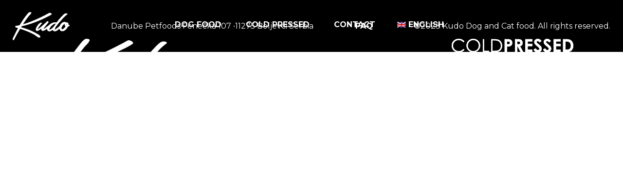

--- FILE ---
content_type: text/html; charset=UTF-8
request_url: https://kudopetfood.com/tag/low-grain/
body_size: 54126
content:
<!doctype html>
<html lang="en-GB">
<head>
	<meta charset="UTF-8">
	<meta name="viewport" content="width=device-width, initial-scale=1">
	<link rel="profile" href="https://gmpg.org/xfn/11">
	<meta name='robots' content='index, follow, max-image-preview:large, max-snippet:-1, max-video-preview:-1' />

	<!-- This site is optimized with the Yoast SEO plugin v26.7 - https://yoast.com/wordpress/plugins/seo/ -->
	<title>low grain Archives - Kudo Pet food</title>
	<link rel="canonical" href="https://kudopetfood.com/tag/low-grain/" />
	<meta property="og:locale" content="en_GB" />
	<meta property="og:type" content="article" />
	<meta property="og:title" content="low grain Archives - Kudo Pet food" />
	<meta property="og:url" content="https://kudopetfood.com/tag/low-grain/" />
	<meta property="og:site_name" content="Kudo Pet food" />
	<meta name="twitter:card" content="summary_large_image" />
	<script type="application/ld+json" class="yoast-schema-graph">{"@context":"https://schema.org","@graph":[{"@type":"CollectionPage","@id":"https://kudopetfood.com/tag/low-grain/","url":"https://kudopetfood.com/tag/low-grain/","name":"low grain Archives - Kudo Pet food","isPartOf":{"@id":"https://kudopetfood.com/#website"},"breadcrumb":{"@id":"https://kudopetfood.com/tag/low-grain/#breadcrumb"},"inLanguage":"en-GB"},{"@type":"BreadcrumbList","@id":"https://kudopetfood.com/tag/low-grain/#breadcrumb","itemListElement":[{"@type":"ListItem","position":1,"name":"Home","item":"https://kudopetfood.com/"},{"@type":"ListItem","position":2,"name":"low grain"}]},{"@type":"WebSite","@id":"https://kudopetfood.com/#website","url":"https://kudopetfood.com/","name":"Kudo Pet food","description":"","publisher":{"@id":"https://kudopetfood.com/#organization"},"potentialAction":[{"@type":"SearchAction","target":{"@type":"EntryPoint","urlTemplate":"https://kudopetfood.com/?s={search_term_string}"},"query-input":{"@type":"PropertyValueSpecification","valueRequired":true,"valueName":"search_term_string"}}],"inLanguage":"en-GB"},{"@type":"Organization","@id":"https://kudopetfood.com/#organization","name":"Kudo Pet food","url":"https://kudopetfood.com/","logo":{"@type":"ImageObject","inLanguage":"en-GB","@id":"https://kudopetfood.com/#/schema/logo/image/","url":"https://kudopetfood.com/wp-content/uploads/2023/11/kUDO-LOGO.svg","contentUrl":"https://kudopetfood.com/wp-content/uploads/2023/11/kUDO-LOGO.svg","width":379,"height":188,"caption":"Kudo Pet food"},"image":{"@id":"https://kudopetfood.com/#/schema/logo/image/"}}]}</script>
	<!-- / Yoast SEO plugin. -->


<link rel="alternate" type="application/rss+xml" title="Kudo Pet food &raquo; Feed" href="https://kudopetfood.com/feed/" />
<link rel="alternate" type="application/rss+xml" title="Kudo Pet food &raquo; Comments Feed" href="https://kudopetfood.com/comments/feed/" />
<link rel="alternate" type="application/rss+xml" title="Kudo Pet food &raquo; low grain Tag Feed" href="https://kudopetfood.com/tag/low-grain/feed/" />
<style id='wp-img-auto-sizes-contain-inline-css'>
img:is([sizes=auto i],[sizes^="auto," i]){contain-intrinsic-size:3000px 1500px}
/*# sourceURL=wp-img-auto-sizes-contain-inline-css */
</style>
<style id='wp-emoji-styles-inline-css'>

	img.wp-smiley, img.emoji {
		display: inline !important;
		border: none !important;
		box-shadow: none !important;
		height: 1em !important;
		width: 1em !important;
		margin: 0 0.07em !important;
		vertical-align: -0.1em !important;
		background: none !important;
		padding: 0 !important;
	}
/*# sourceURL=wp-emoji-styles-inline-css */
</style>
<link rel='stylesheet' id='wp-block-library-css' href='https://kudopetfood.com/wp-includes/css/dist/block-library/style.min.css?ver=6.9' media='all' />
<style id='global-styles-inline-css'>
:root{--wp--preset--aspect-ratio--square: 1;--wp--preset--aspect-ratio--4-3: 4/3;--wp--preset--aspect-ratio--3-4: 3/4;--wp--preset--aspect-ratio--3-2: 3/2;--wp--preset--aspect-ratio--2-3: 2/3;--wp--preset--aspect-ratio--16-9: 16/9;--wp--preset--aspect-ratio--9-16: 9/16;--wp--preset--color--black: #000000;--wp--preset--color--cyan-bluish-gray: #abb8c3;--wp--preset--color--white: #ffffff;--wp--preset--color--pale-pink: #f78da7;--wp--preset--color--vivid-red: #cf2e2e;--wp--preset--color--luminous-vivid-orange: #ff6900;--wp--preset--color--luminous-vivid-amber: #fcb900;--wp--preset--color--light-green-cyan: #7bdcb5;--wp--preset--color--vivid-green-cyan: #00d084;--wp--preset--color--pale-cyan-blue: #8ed1fc;--wp--preset--color--vivid-cyan-blue: #0693e3;--wp--preset--color--vivid-purple: #9b51e0;--wp--preset--gradient--vivid-cyan-blue-to-vivid-purple: linear-gradient(135deg,rgb(6,147,227) 0%,rgb(155,81,224) 100%);--wp--preset--gradient--light-green-cyan-to-vivid-green-cyan: linear-gradient(135deg,rgb(122,220,180) 0%,rgb(0,208,130) 100%);--wp--preset--gradient--luminous-vivid-amber-to-luminous-vivid-orange: linear-gradient(135deg,rgb(252,185,0) 0%,rgb(255,105,0) 100%);--wp--preset--gradient--luminous-vivid-orange-to-vivid-red: linear-gradient(135deg,rgb(255,105,0) 0%,rgb(207,46,46) 100%);--wp--preset--gradient--very-light-gray-to-cyan-bluish-gray: linear-gradient(135deg,rgb(238,238,238) 0%,rgb(169,184,195) 100%);--wp--preset--gradient--cool-to-warm-spectrum: linear-gradient(135deg,rgb(74,234,220) 0%,rgb(151,120,209) 20%,rgb(207,42,186) 40%,rgb(238,44,130) 60%,rgb(251,105,98) 80%,rgb(254,248,76) 100%);--wp--preset--gradient--blush-light-purple: linear-gradient(135deg,rgb(255,206,236) 0%,rgb(152,150,240) 100%);--wp--preset--gradient--blush-bordeaux: linear-gradient(135deg,rgb(254,205,165) 0%,rgb(254,45,45) 50%,rgb(107,0,62) 100%);--wp--preset--gradient--luminous-dusk: linear-gradient(135deg,rgb(255,203,112) 0%,rgb(199,81,192) 50%,rgb(65,88,208) 100%);--wp--preset--gradient--pale-ocean: linear-gradient(135deg,rgb(255,245,203) 0%,rgb(182,227,212) 50%,rgb(51,167,181) 100%);--wp--preset--gradient--electric-grass: linear-gradient(135deg,rgb(202,248,128) 0%,rgb(113,206,126) 100%);--wp--preset--gradient--midnight: linear-gradient(135deg,rgb(2,3,129) 0%,rgb(40,116,252) 100%);--wp--preset--font-size--small: 13px;--wp--preset--font-size--medium: 20px;--wp--preset--font-size--large: 36px;--wp--preset--font-size--x-large: 42px;--wp--preset--spacing--20: 0.44rem;--wp--preset--spacing--30: 0.67rem;--wp--preset--spacing--40: 1rem;--wp--preset--spacing--50: 1.5rem;--wp--preset--spacing--60: 2.25rem;--wp--preset--spacing--70: 3.38rem;--wp--preset--spacing--80: 5.06rem;--wp--preset--shadow--natural: 6px 6px 9px rgba(0, 0, 0, 0.2);--wp--preset--shadow--deep: 12px 12px 50px rgba(0, 0, 0, 0.4);--wp--preset--shadow--sharp: 6px 6px 0px rgba(0, 0, 0, 0.2);--wp--preset--shadow--outlined: 6px 6px 0px -3px rgb(255, 255, 255), 6px 6px rgb(0, 0, 0);--wp--preset--shadow--crisp: 6px 6px 0px rgb(0, 0, 0);}:root { --wp--style--global--content-size: 800px;--wp--style--global--wide-size: 1200px; }:where(body) { margin: 0; }.wp-site-blocks > .alignleft { float: left; margin-right: 2em; }.wp-site-blocks > .alignright { float: right; margin-left: 2em; }.wp-site-blocks > .aligncenter { justify-content: center; margin-left: auto; margin-right: auto; }:where(.wp-site-blocks) > * { margin-block-start: 24px; margin-block-end: 0; }:where(.wp-site-blocks) > :first-child { margin-block-start: 0; }:where(.wp-site-blocks) > :last-child { margin-block-end: 0; }:root { --wp--style--block-gap: 24px; }:root :where(.is-layout-flow) > :first-child{margin-block-start: 0;}:root :where(.is-layout-flow) > :last-child{margin-block-end: 0;}:root :where(.is-layout-flow) > *{margin-block-start: 24px;margin-block-end: 0;}:root :where(.is-layout-constrained) > :first-child{margin-block-start: 0;}:root :where(.is-layout-constrained) > :last-child{margin-block-end: 0;}:root :where(.is-layout-constrained) > *{margin-block-start: 24px;margin-block-end: 0;}:root :where(.is-layout-flex){gap: 24px;}:root :where(.is-layout-grid){gap: 24px;}.is-layout-flow > .alignleft{float: left;margin-inline-start: 0;margin-inline-end: 2em;}.is-layout-flow > .alignright{float: right;margin-inline-start: 2em;margin-inline-end: 0;}.is-layout-flow > .aligncenter{margin-left: auto !important;margin-right: auto !important;}.is-layout-constrained > .alignleft{float: left;margin-inline-start: 0;margin-inline-end: 2em;}.is-layout-constrained > .alignright{float: right;margin-inline-start: 2em;margin-inline-end: 0;}.is-layout-constrained > .aligncenter{margin-left: auto !important;margin-right: auto !important;}.is-layout-constrained > :where(:not(.alignleft):not(.alignright):not(.alignfull)){max-width: var(--wp--style--global--content-size);margin-left: auto !important;margin-right: auto !important;}.is-layout-constrained > .alignwide{max-width: var(--wp--style--global--wide-size);}body .is-layout-flex{display: flex;}.is-layout-flex{flex-wrap: wrap;align-items: center;}.is-layout-flex > :is(*, div){margin: 0;}body .is-layout-grid{display: grid;}.is-layout-grid > :is(*, div){margin: 0;}body{padding-top: 0px;padding-right: 0px;padding-bottom: 0px;padding-left: 0px;}a:where(:not(.wp-element-button)){text-decoration: underline;}:root :where(.wp-element-button, .wp-block-button__link){background-color: #32373c;border-width: 0;color: #fff;font-family: inherit;font-size: inherit;font-style: inherit;font-weight: inherit;letter-spacing: inherit;line-height: inherit;padding-top: calc(0.667em + 2px);padding-right: calc(1.333em + 2px);padding-bottom: calc(0.667em + 2px);padding-left: calc(1.333em + 2px);text-decoration: none;text-transform: inherit;}.has-black-color{color: var(--wp--preset--color--black) !important;}.has-cyan-bluish-gray-color{color: var(--wp--preset--color--cyan-bluish-gray) !important;}.has-white-color{color: var(--wp--preset--color--white) !important;}.has-pale-pink-color{color: var(--wp--preset--color--pale-pink) !important;}.has-vivid-red-color{color: var(--wp--preset--color--vivid-red) !important;}.has-luminous-vivid-orange-color{color: var(--wp--preset--color--luminous-vivid-orange) !important;}.has-luminous-vivid-amber-color{color: var(--wp--preset--color--luminous-vivid-amber) !important;}.has-light-green-cyan-color{color: var(--wp--preset--color--light-green-cyan) !important;}.has-vivid-green-cyan-color{color: var(--wp--preset--color--vivid-green-cyan) !important;}.has-pale-cyan-blue-color{color: var(--wp--preset--color--pale-cyan-blue) !important;}.has-vivid-cyan-blue-color{color: var(--wp--preset--color--vivid-cyan-blue) !important;}.has-vivid-purple-color{color: var(--wp--preset--color--vivid-purple) !important;}.has-black-background-color{background-color: var(--wp--preset--color--black) !important;}.has-cyan-bluish-gray-background-color{background-color: var(--wp--preset--color--cyan-bluish-gray) !important;}.has-white-background-color{background-color: var(--wp--preset--color--white) !important;}.has-pale-pink-background-color{background-color: var(--wp--preset--color--pale-pink) !important;}.has-vivid-red-background-color{background-color: var(--wp--preset--color--vivid-red) !important;}.has-luminous-vivid-orange-background-color{background-color: var(--wp--preset--color--luminous-vivid-orange) !important;}.has-luminous-vivid-amber-background-color{background-color: var(--wp--preset--color--luminous-vivid-amber) !important;}.has-light-green-cyan-background-color{background-color: var(--wp--preset--color--light-green-cyan) !important;}.has-vivid-green-cyan-background-color{background-color: var(--wp--preset--color--vivid-green-cyan) !important;}.has-pale-cyan-blue-background-color{background-color: var(--wp--preset--color--pale-cyan-blue) !important;}.has-vivid-cyan-blue-background-color{background-color: var(--wp--preset--color--vivid-cyan-blue) !important;}.has-vivid-purple-background-color{background-color: var(--wp--preset--color--vivid-purple) !important;}.has-black-border-color{border-color: var(--wp--preset--color--black) !important;}.has-cyan-bluish-gray-border-color{border-color: var(--wp--preset--color--cyan-bluish-gray) !important;}.has-white-border-color{border-color: var(--wp--preset--color--white) !important;}.has-pale-pink-border-color{border-color: var(--wp--preset--color--pale-pink) !important;}.has-vivid-red-border-color{border-color: var(--wp--preset--color--vivid-red) !important;}.has-luminous-vivid-orange-border-color{border-color: var(--wp--preset--color--luminous-vivid-orange) !important;}.has-luminous-vivid-amber-border-color{border-color: var(--wp--preset--color--luminous-vivid-amber) !important;}.has-light-green-cyan-border-color{border-color: var(--wp--preset--color--light-green-cyan) !important;}.has-vivid-green-cyan-border-color{border-color: var(--wp--preset--color--vivid-green-cyan) !important;}.has-pale-cyan-blue-border-color{border-color: var(--wp--preset--color--pale-cyan-blue) !important;}.has-vivid-cyan-blue-border-color{border-color: var(--wp--preset--color--vivid-cyan-blue) !important;}.has-vivid-purple-border-color{border-color: var(--wp--preset--color--vivid-purple) !important;}.has-vivid-cyan-blue-to-vivid-purple-gradient-background{background: var(--wp--preset--gradient--vivid-cyan-blue-to-vivid-purple) !important;}.has-light-green-cyan-to-vivid-green-cyan-gradient-background{background: var(--wp--preset--gradient--light-green-cyan-to-vivid-green-cyan) !important;}.has-luminous-vivid-amber-to-luminous-vivid-orange-gradient-background{background: var(--wp--preset--gradient--luminous-vivid-amber-to-luminous-vivid-orange) !important;}.has-luminous-vivid-orange-to-vivid-red-gradient-background{background: var(--wp--preset--gradient--luminous-vivid-orange-to-vivid-red) !important;}.has-very-light-gray-to-cyan-bluish-gray-gradient-background{background: var(--wp--preset--gradient--very-light-gray-to-cyan-bluish-gray) !important;}.has-cool-to-warm-spectrum-gradient-background{background: var(--wp--preset--gradient--cool-to-warm-spectrum) !important;}.has-blush-light-purple-gradient-background{background: var(--wp--preset--gradient--blush-light-purple) !important;}.has-blush-bordeaux-gradient-background{background: var(--wp--preset--gradient--blush-bordeaux) !important;}.has-luminous-dusk-gradient-background{background: var(--wp--preset--gradient--luminous-dusk) !important;}.has-pale-ocean-gradient-background{background: var(--wp--preset--gradient--pale-ocean) !important;}.has-electric-grass-gradient-background{background: var(--wp--preset--gradient--electric-grass) !important;}.has-midnight-gradient-background{background: var(--wp--preset--gradient--midnight) !important;}.has-small-font-size{font-size: var(--wp--preset--font-size--small) !important;}.has-medium-font-size{font-size: var(--wp--preset--font-size--medium) !important;}.has-large-font-size{font-size: var(--wp--preset--font-size--large) !important;}.has-x-large-font-size{font-size: var(--wp--preset--font-size--x-large) !important;}
:root :where(.wp-block-pullquote){font-size: 1.5em;line-height: 1.6;}
/*# sourceURL=global-styles-inline-css */
</style>
<link rel='stylesheet' id='trp-language-switcher-style-css' href='https://kudopetfood.com/wp-content/plugins/translatepress-multilingual/assets/css/trp-language-switcher.css?ver=3.0.7' media='all' />
<link rel='stylesheet' id='hello-elementor-css' href='https://kudopetfood.com/wp-content/themes/hello-elementor/assets/css/reset.css?ver=3.4.5' media='all' />
<link rel='stylesheet' id='widget-nav-menu-css' href='https://kudopetfood.com/wp-content/uploads/elementor/css/custom-pro-widget-nav-menu.min.css?ver=1768314785' media='all' />
<link rel='stylesheet' id='elementor-frontend-css' href='https://kudopetfood.com/wp-content/uploads/elementor/css/custom-frontend.min.css?ver=1768314785' media='all' />
<link rel='stylesheet' id='widget-image-css' href='https://kudopetfood.com/wp-content/plugins/elementor/assets/css/widget-image.min.css?ver=3.34.1' media='all' />
<link rel='stylesheet' id='widget-heading-css' href='https://kudopetfood.com/wp-content/plugins/elementor/assets/css/widget-heading.min.css?ver=3.34.1' media='all' />
<link rel='stylesheet' id='elementor-post-6-css' href='https://kudopetfood.com/wp-content/uploads/elementor/css/post-6.css?ver=1768314785' media='all' />
<link rel='stylesheet' id='elementor-pro-css' href='https://kudopetfood.com/wp-content/uploads/elementor/css/custom-pro-frontend.min.css?ver=1768314785' media='all' />
<link rel='stylesheet' id='elementor-post-32-css' href='https://kudopetfood.com/wp-content/uploads/elementor/css/post-32.css?ver=1768314785' media='all' />
<link rel='stylesheet' id='elementor-post-43-css' href='https://kudopetfood.com/wp-content/uploads/elementor/css/post-43.css?ver=1768314785' media='all' />
<link rel='stylesheet' id='elementor-gf-montserrat-css' href='https://fonts.googleapis.com/css?family=Montserrat:100,100italic,200,200italic,300,300italic,400,400italic,500,500italic,600,600italic,700,700italic,800,800italic,900,900italic&#038;display=swap' media='all' />
<script src="https://kudopetfood.com/wp-includes/js/jquery/jquery.min.js?ver=3.7.1" id="jquery-core-js"></script>
<script src="https://kudopetfood.com/wp-includes/js/jquery/jquery-migrate.min.js?ver=3.4.1" id="jquery-migrate-js"></script>
<link rel="https://api.w.org/" href="https://kudopetfood.com/wp-json/" /><link rel="alternate" title="JSON" type="application/json" href="https://kudopetfood.com/wp-json/wp/v2/tags/7" /><link rel="EditURI" type="application/rsd+xml" title="RSD" href="https://kudopetfood.com/xmlrpc.php?rsd" />
<meta name="generator" content="WordPress 6.9" />
<link rel="alternate" hreflang="en-GB" href="https://kudopetfood.com/tag/low-grain/"/>
<link rel="alternate" hreflang="sr-RS" href="https://kudopetfood.com/sr/tag/low-grain/"/>
<link rel="alternate" hreflang="bg-BG" href="https://kudopetfood.com/bg/tag/low-grain/"/>
<link rel="alternate" hreflang="it-IT" href="https://kudopetfood.com/it/tag/low-grain/"/>
<link rel="alternate" hreflang="en" href="https://kudopetfood.com/tag/low-grain/"/>
<link rel="alternate" hreflang="sr" href="https://kudopetfood.com/sr/tag/low-grain/"/>
<link rel="alternate" hreflang="bg" href="https://kudopetfood.com/bg/tag/low-grain/"/>
<link rel="alternate" hreflang="it" href="https://kudopetfood.com/it/tag/low-grain/"/>
<meta name="generator" content="Elementor 3.34.1; features: e_font_icon_svg, additional_custom_breakpoints; settings: css_print_method-external, google_font-enabled, font_display-swap">
			<style>
				.e-con.e-parent:nth-of-type(n+4):not(.e-lazyloaded):not(.e-no-lazyload),
				.e-con.e-parent:nth-of-type(n+4):not(.e-lazyloaded):not(.e-no-lazyload) * {
					background-image: none !important;
				}
				@media screen and (max-height: 1024px) {
					.e-con.e-parent:nth-of-type(n+3):not(.e-lazyloaded):not(.e-no-lazyload),
					.e-con.e-parent:nth-of-type(n+3):not(.e-lazyloaded):not(.e-no-lazyload) * {
						background-image: none !important;
					}
				}
				@media screen and (max-height: 640px) {
					.e-con.e-parent:nth-of-type(n+2):not(.e-lazyloaded):not(.e-no-lazyload),
					.e-con.e-parent:nth-of-type(n+2):not(.e-lazyloaded):not(.e-no-lazyload) * {
						background-image: none !important;
					}
				}
			</style>
			<link rel="icon" href="https://kudopetfood.com/wp-content/uploads/2023/11/Kudo-favicon.svg" sizes="32x32" />
<link rel="icon" href="https://kudopetfood.com/wp-content/uploads/2023/11/Kudo-favicon.svg" sizes="192x192" />
<link rel="apple-touch-icon" href="https://kudopetfood.com/wp-content/uploads/2023/11/Kudo-favicon.svg" />
<meta name="msapplication-TileImage" content="https://kudopetfood.com/wp-content/uploads/2023/11/Kudo-favicon.svg" />
</head>
<body class="archive tag tag-low-grain tag-7 wp-custom-logo wp-embed-responsive wp-theme-hello-elementor translatepress-en_GB hello-elementor-default elementor-default elementor-kit-6">



		<div data-elementor-type="header" data-elementor-id="32" class="elementor elementor-32 elementor-location-header" data-elementor-post-type="elementor_library">
			<div class="elementor-element elementor-element-ab60cca e-flex e-con-boxed e-con e-parent" data-id="ab60cca" data-element_type="container">
					<div class="e-con-inner">
				<div class="elementor-element elementor-element-3cbf8b5 elementor-nav-menu--stretch elementor-nav-menu__text-align-center elementor-nav-menu__align-justify elementor-nav-menu--dropdown-tablet elementor-nav-menu--toggle elementor-nav-menu--burger elementor-widget elementor-widget-nav-menu" data-id="3cbf8b5" data-element_type="widget" data-settings="{&quot;full_width&quot;:&quot;stretch&quot;,&quot;submenu_icon&quot;:{&quot;value&quot;:&quot;&lt;i class=\&quot;\&quot;&gt;&lt;\/i&gt;&quot;,&quot;library&quot;:&quot;&quot;},&quot;layout&quot;:&quot;horizontal&quot;,&quot;toggle&quot;:&quot;burger&quot;}" data-widget_type="nav-menu.default">
				<div class="elementor-widget-container">
								<nav aria-label="Menu" class="elementor-nav-menu--main elementor-nav-menu__container elementor-nav-menu--layout-horizontal e--pointer-none">
				<ul id="menu-1-3cbf8b5" class="elementor-nav-menu"><li class="menu-item menu-item-type-custom menu-item-object-custom menu-item-has-children menu-item-37"><a href="#" class="elementor-item elementor-item-anchor">Dog food</a>
<ul class="sub-menu elementor-nav-menu--dropdown">
	<li class="menu-item menu-item-type-custom menu-item-object-custom menu-item-has-children menu-item-238"><a href="#" class="elementor-sub-item elementor-item-anchor">LOW GRAIN</a>
	<ul class="sub-menu elementor-nav-menu--dropdown">
		<li class="menu-item menu-item-type-post_type menu-item-object-product menu-item-246"><a href="https://kudopetfood.com/product/chicken-vegetables-junior-all-breeds/" class="elementor-sub-item">Chicken &#038; Vegetables JUNIOR all breeds</a></li>
		<li class="menu-item menu-item-type-post_type menu-item-object-product menu-item-245"><a href="https://kudopetfood.com/product/chicken-vegetables-adult-all-breeds/" class="elementor-sub-item">Chicken &#038; Vegetables ADULT all breeds</a></li>
		<li class="menu-item menu-item-type-post_type menu-item-object-product menu-item-259"><a href="https://kudopetfood.com/product/turkey-duck-mini-junior/" class="elementor-sub-item">Turkey &#038; Duck mini JUNIOR</a></li>
		<li class="menu-item menu-item-type-post_type menu-item-object-product menu-item-256"><a href="https://kudopetfood.com/product/turkey-duck-medium-maxi-junior/" class="elementor-sub-item">TURKEY &#038; DUCK medium &#038; maxi JUNIOR</a></li>
		<li class="menu-item menu-item-type-post_type menu-item-object-product menu-item-258"><a href="https://kudopetfood.com/product/turkey-duck-mini-adult/" class="elementor-sub-item">TURKEY &#038; DUCK mini ADULT</a></li>
		<li class="menu-item menu-item-type-post_type menu-item-object-product menu-item-257"><a href="https://kudopetfood.com/product/turkey-duck-meduim-maxi-adult/" class="elementor-sub-item">TURKEY &#038; DUCK meduim &#038; maxi ADULT</a></li>
		<li class="menu-item menu-item-type-post_type menu-item-object-product menu-item-260"><a href="https://kudopetfood.com/product/turkey-duck-senior-light/" class="elementor-sub-item">TURKEY &#038; DUCK SENIOR / LIGHT</a></li>
		<li class="menu-item menu-item-type-post_type menu-item-object-product menu-item-242"><a href="https://kudopetfood.com/product/adriatic-fish-mini-adult/" class="elementor-sub-item">ADRIATIC FISH mini ADULT</a></li>
		<li class="menu-item menu-item-type-post_type menu-item-object-product menu-item-241"><a href="https://kudopetfood.com/product/adriatic-fish-medium-maxi-adult/" class="elementor-sub-item">ADRIATIC FISH medium &#038; maxi ADULT</a></li>
		<li class="menu-item menu-item-type-post_type menu-item-object-product menu-item-243"><a href="https://kudopetfood.com/product/adriatic-fish-senior-light/" class="elementor-sub-item">ADRIATIC FISH SENIOR/ LIGHT</a></li>
		<li class="menu-item menu-item-type-post_type menu-item-object-product menu-item-255"><a href="https://kudopetfood.com/product/red-meat-vegetables-mini-adult/" class="elementor-sub-item">RED MEAT &#038; VEGETABLES mini ADULT</a></li>
		<li class="menu-item menu-item-type-post_type menu-item-object-product menu-item-254"><a href="https://kudopetfood.com/product/red-meat-vegetables-medium-maxi-adult/" class="elementor-sub-item">RED MEAT &#038; VEGETABLES medium &#038; maxi ADULT</a></li>
		<li class="menu-item menu-item-type-post_type menu-item-object-product menu-item-250"><a href="https://kudopetfood.com/product/lamb-rice-mini-junior/" class="elementor-sub-item">LAMB &#038; RICE mini JUNIOR</a></li>
		<li class="menu-item menu-item-type-post_type menu-item-object-product menu-item-248"><a href="https://kudopetfood.com/product/lamb-rice-medium-maxi-junior/" class="elementor-sub-item">LAMB &#038; RICE medium &#038; maxi JUNIOR</a></li>
		<li class="menu-item menu-item-type-post_type menu-item-object-product menu-item-249"><a href="https://kudopetfood.com/product/lamb-rice-mini-adult/" class="elementor-sub-item">LAMB &#038; RICE mini ADULT</a></li>
		<li class="menu-item menu-item-type-post_type menu-item-object-product menu-item-247"><a href="https://kudopetfood.com/product/lamb-rice-medium-maxi-adult/" class="elementor-sub-item">LAMB &#038; RICE medium &#038; maxi ADULT</a></li>
	</ul>
</li>
	<li class="menu-item menu-item-type-custom menu-item-object-custom menu-item-has-children menu-item-239"><a href="#" class="elementor-sub-item elementor-item-anchor">GRAIN FREE</a>
	<ul class="sub-menu elementor-nav-menu--dropdown">
		<li class="menu-item menu-item-type-post_type menu-item-object-product menu-item-244"><a href="https://kudopetfood.com/product/adult-medium-and-maxi-breed/" class="elementor-sub-item">ADULT MEDIUM AND MAXI BREED</a></li>
		<li class="menu-item menu-item-type-post_type menu-item-object-product menu-item-251"><a href="https://kudopetfood.com/product/mini-adult-small-breed/" class="elementor-sub-item">MINI ADULT SMALL BREED</a></li>
		<li class="menu-item menu-item-type-post_type menu-item-object-product menu-item-253"><a href="https://kudopetfood.com/product/puppy-junior-medium-and-maxi-breed/" class="elementor-sub-item">PUPPY &#038; JUNIOR MEDIUM AND MAXI BREED</a></li>
		<li class="menu-item menu-item-type-post_type menu-item-object-product menu-item-252"><a href="https://kudopetfood.com/product/mini-puppy-junior-small-breed/" class="elementor-sub-item">MINI PUPPY &#038; JUNIOR SMALL BREED</a></li>
		<li class="menu-item menu-item-type-post_type menu-item-object-product menu-item-240"><a href="https://kudopetfood.com/product/adriatic-fish-all-breeds/" class="elementor-sub-item">ADRIATIC FISH ALL BREEDS</a></li>
	</ul>
</li>
</ul>
</li>
<li class="menu-item menu-item-type-custom menu-item-object-custom menu-item-has-children menu-item-321"><a href="#" class="elementor-item elementor-item-anchor">Cold pressed</a>
<ul class="sub-menu elementor-nav-menu--dropdown">
	<li class="menu-item menu-item-type-post_type menu-item-object-page menu-item-94"><a href="https://kudopetfood.com/coldpressed/" class="elementor-sub-item">Cold pressed</a></li>
	<li class="menu-item menu-item-type-post_type menu-item-object-page menu-item-97"><a href="https://kudopetfood.com/in-house-production/" class="elementor-sub-item">In house production</a></li>
	<li class="menu-item menu-item-type-post_type menu-item-object-page menu-item-96"><a href="https://kudopetfood.com/ingredients/" class="elementor-sub-item">Ingredients</a></li>
</ul>
</li>
<li class="menu-item menu-item-type-post_type menu-item-object-page menu-item-95"><a href="https://kudopetfood.com/contact/" class="elementor-item">Contact</a></li>
<li class="trp-language-switcher-container menu-item menu-item-type-post_type menu-item-object-language_switcher menu-item-has-children current-language-menu-item menu-item-373"><a href="https://kudopetfood.com/tag/low-grain/" class="elementor-item"><span data-no-translation><img class="trp-flag-image" src="https://kudopetfood.com/wp-content/plugins/translatepress-multilingual/assets/images/flags/en_GB.png" width="18" height="12" alt="en_GB" title="English"><span class="trp-ls-language-name">English</span></span></a>
<ul class="sub-menu elementor-nav-menu--dropdown">
	<li class="trp-language-switcher-container menu-item menu-item-type-post_type menu-item-object-language_switcher menu-item-376"><a href="https://kudopetfood.com/sr/tag/low-grain/" class="elementor-sub-item"><span data-no-translation><img class="trp-flag-image" src="https://kudopetfood.com/wp-content/plugins/translatepress-multilingual/assets/images/flags/sr_RS.png" width="18" height="12" alt="sr_RS" title="Srpski jezik"><span class="trp-ls-language-name">Srpski jezik</span></span></a></li>
	<li class="trp-language-switcher-container menu-item menu-item-type-post_type menu-item-object-language_switcher menu-item-375"><a href="https://kudopetfood.com/bg/tag/low-grain/" class="elementor-sub-item"><span data-no-translation><img class="trp-flag-image" src="https://kudopetfood.com/wp-content/plugins/translatepress-multilingual/assets/images/flags/bg_BG.png" width="18" height="12" alt="bg_BG" title="Bulgarian"><span class="trp-ls-language-name">Bulgarian</span></span></a></li>
	<li class="trp-language-switcher-container menu-item menu-item-type-post_type menu-item-object-language_switcher menu-item-374"><a href="https://kudopetfood.com/it/tag/low-grain/" class="elementor-sub-item"><span data-no-translation><img loading="lazy" class="trp-flag-image" src="https://kudopetfood.com/wp-content/plugins/translatepress-multilingual/assets/images/flags/it_IT.png" width="18" height="12" alt="it_IT" title="Italian"><span class="trp-ls-language-name">Italian</span></span></a></li>
</ul>
</li>
</ul>			</nav>
					<div class="elementor-menu-toggle" role="button" tabindex="0" aria-label="Menu Toggle" aria-expanded="false">
			<svg aria-hidden="true" role="presentation" class="elementor-menu-toggle__icon--open e-font-icon-svg e-eicon-menu-bar" viewBox="0 0 1000 1000" xmlns="http://www.w3.org/2000/svg"><path d="M104 333H896C929 333 958 304 958 271S929 208 896 208H104C71 208 42 237 42 271S71 333 104 333ZM104 583H896C929 583 958 554 958 521S929 458 896 458H104C71 458 42 487 42 521S71 583 104 583ZM104 833H896C929 833 958 804 958 771S929 708 896 708H104C71 708 42 737 42 771S71 833 104 833Z"></path></svg><svg aria-hidden="true" role="presentation" class="elementor-menu-toggle__icon--close e-font-icon-svg e-eicon-close" viewBox="0 0 1000 1000" xmlns="http://www.w3.org/2000/svg"><path d="M742 167L500 408 258 167C246 154 233 150 217 150 196 150 179 158 167 167 154 179 150 196 150 212 150 229 154 242 171 254L408 500 167 742C138 771 138 800 167 829 196 858 225 858 254 829L496 587 738 829C750 842 767 846 783 846 800 846 817 842 829 829 842 817 846 804 846 783 846 767 842 750 829 737L588 500 833 258C863 229 863 200 833 171 804 137 775 137 742 167Z"></path></svg>			<span class="elementor-screen-only">Menu</span>
		</div>
					<nav class="elementor-nav-menu--dropdown elementor-nav-menu__container" aria-hidden="true">
				<ul id="menu-2-3cbf8b5" class="elementor-nav-menu"><li class="menu-item menu-item-type-custom menu-item-object-custom menu-item-has-children menu-item-37"><a href="#" class="elementor-item elementor-item-anchor" tabindex="-1">Dog food</a>
<ul class="sub-menu elementor-nav-menu--dropdown">
	<li class="menu-item menu-item-type-custom menu-item-object-custom menu-item-has-children menu-item-238"><a href="#" class="elementor-sub-item elementor-item-anchor" tabindex="-1">LOW GRAIN</a>
	<ul class="sub-menu elementor-nav-menu--dropdown">
		<li class="menu-item menu-item-type-post_type menu-item-object-product menu-item-246"><a href="https://kudopetfood.com/product/chicken-vegetables-junior-all-breeds/" class="elementor-sub-item" tabindex="-1">Chicken &#038; Vegetables JUNIOR all breeds</a></li>
		<li class="menu-item menu-item-type-post_type menu-item-object-product menu-item-245"><a href="https://kudopetfood.com/product/chicken-vegetables-adult-all-breeds/" class="elementor-sub-item" tabindex="-1">Chicken &#038; Vegetables ADULT all breeds</a></li>
		<li class="menu-item menu-item-type-post_type menu-item-object-product menu-item-259"><a href="https://kudopetfood.com/product/turkey-duck-mini-junior/" class="elementor-sub-item" tabindex="-1">Turkey &#038; Duck mini JUNIOR</a></li>
		<li class="menu-item menu-item-type-post_type menu-item-object-product menu-item-256"><a href="https://kudopetfood.com/product/turkey-duck-medium-maxi-junior/" class="elementor-sub-item" tabindex="-1">TURKEY &#038; DUCK medium &#038; maxi JUNIOR</a></li>
		<li class="menu-item menu-item-type-post_type menu-item-object-product menu-item-258"><a href="https://kudopetfood.com/product/turkey-duck-mini-adult/" class="elementor-sub-item" tabindex="-1">TURKEY &#038; DUCK mini ADULT</a></li>
		<li class="menu-item menu-item-type-post_type menu-item-object-product menu-item-257"><a href="https://kudopetfood.com/product/turkey-duck-meduim-maxi-adult/" class="elementor-sub-item" tabindex="-1">TURKEY &#038; DUCK meduim &#038; maxi ADULT</a></li>
		<li class="menu-item menu-item-type-post_type menu-item-object-product menu-item-260"><a href="https://kudopetfood.com/product/turkey-duck-senior-light/" class="elementor-sub-item" tabindex="-1">TURKEY &#038; DUCK SENIOR / LIGHT</a></li>
		<li class="menu-item menu-item-type-post_type menu-item-object-product menu-item-242"><a href="https://kudopetfood.com/product/adriatic-fish-mini-adult/" class="elementor-sub-item" tabindex="-1">ADRIATIC FISH mini ADULT</a></li>
		<li class="menu-item menu-item-type-post_type menu-item-object-product menu-item-241"><a href="https://kudopetfood.com/product/adriatic-fish-medium-maxi-adult/" class="elementor-sub-item" tabindex="-1">ADRIATIC FISH medium &#038; maxi ADULT</a></li>
		<li class="menu-item menu-item-type-post_type menu-item-object-product menu-item-243"><a href="https://kudopetfood.com/product/adriatic-fish-senior-light/" class="elementor-sub-item" tabindex="-1">ADRIATIC FISH SENIOR/ LIGHT</a></li>
		<li class="menu-item menu-item-type-post_type menu-item-object-product menu-item-255"><a href="https://kudopetfood.com/product/red-meat-vegetables-mini-adult/" class="elementor-sub-item" tabindex="-1">RED MEAT &#038; VEGETABLES mini ADULT</a></li>
		<li class="menu-item menu-item-type-post_type menu-item-object-product menu-item-254"><a href="https://kudopetfood.com/product/red-meat-vegetables-medium-maxi-adult/" class="elementor-sub-item" tabindex="-1">RED MEAT &#038; VEGETABLES medium &#038; maxi ADULT</a></li>
		<li class="menu-item menu-item-type-post_type menu-item-object-product menu-item-250"><a href="https://kudopetfood.com/product/lamb-rice-mini-junior/" class="elementor-sub-item" tabindex="-1">LAMB &#038; RICE mini JUNIOR</a></li>
		<li class="menu-item menu-item-type-post_type menu-item-object-product menu-item-248"><a href="https://kudopetfood.com/product/lamb-rice-medium-maxi-junior/" class="elementor-sub-item" tabindex="-1">LAMB &#038; RICE medium &#038; maxi JUNIOR</a></li>
		<li class="menu-item menu-item-type-post_type menu-item-object-product menu-item-249"><a href="https://kudopetfood.com/product/lamb-rice-mini-adult/" class="elementor-sub-item" tabindex="-1">LAMB &#038; RICE mini ADULT</a></li>
		<li class="menu-item menu-item-type-post_type menu-item-object-product menu-item-247"><a href="https://kudopetfood.com/product/lamb-rice-medium-maxi-adult/" class="elementor-sub-item" tabindex="-1">LAMB &#038; RICE medium &#038; maxi ADULT</a></li>
	</ul>
</li>
	<li class="menu-item menu-item-type-custom menu-item-object-custom menu-item-has-children menu-item-239"><a href="#" class="elementor-sub-item elementor-item-anchor" tabindex="-1">GRAIN FREE</a>
	<ul class="sub-menu elementor-nav-menu--dropdown">
		<li class="menu-item menu-item-type-post_type menu-item-object-product menu-item-244"><a href="https://kudopetfood.com/product/adult-medium-and-maxi-breed/" class="elementor-sub-item" tabindex="-1">ADULT MEDIUM AND MAXI BREED</a></li>
		<li class="menu-item menu-item-type-post_type menu-item-object-product menu-item-251"><a href="https://kudopetfood.com/product/mini-adult-small-breed/" class="elementor-sub-item" tabindex="-1">MINI ADULT SMALL BREED</a></li>
		<li class="menu-item menu-item-type-post_type menu-item-object-product menu-item-253"><a href="https://kudopetfood.com/product/puppy-junior-medium-and-maxi-breed/" class="elementor-sub-item" tabindex="-1">PUPPY &#038; JUNIOR MEDIUM AND MAXI BREED</a></li>
		<li class="menu-item menu-item-type-post_type menu-item-object-product menu-item-252"><a href="https://kudopetfood.com/product/mini-puppy-junior-small-breed/" class="elementor-sub-item" tabindex="-1">MINI PUPPY &#038; JUNIOR SMALL BREED</a></li>
		<li class="menu-item menu-item-type-post_type menu-item-object-product menu-item-240"><a href="https://kudopetfood.com/product/adriatic-fish-all-breeds/" class="elementor-sub-item" tabindex="-1">ADRIATIC FISH ALL BREEDS</a></li>
	</ul>
</li>
</ul>
</li>
<li class="menu-item menu-item-type-custom menu-item-object-custom menu-item-has-children menu-item-321"><a href="#" class="elementor-item elementor-item-anchor" tabindex="-1">Cold pressed</a>
<ul class="sub-menu elementor-nav-menu--dropdown">
	<li class="menu-item menu-item-type-post_type menu-item-object-page menu-item-94"><a href="https://kudopetfood.com/coldpressed/" class="elementor-sub-item" tabindex="-1">Cold pressed</a></li>
	<li class="menu-item menu-item-type-post_type menu-item-object-page menu-item-97"><a href="https://kudopetfood.com/in-house-production/" class="elementor-sub-item" tabindex="-1">In house production</a></li>
	<li class="menu-item menu-item-type-post_type menu-item-object-page menu-item-96"><a href="https://kudopetfood.com/ingredients/" class="elementor-sub-item" tabindex="-1">Ingredients</a></li>
</ul>
</li>
<li class="menu-item menu-item-type-post_type menu-item-object-page menu-item-95"><a href="https://kudopetfood.com/contact/" class="elementor-item" tabindex="-1">Contact</a></li>
<li class="trp-language-switcher-container menu-item menu-item-type-post_type menu-item-object-language_switcher menu-item-has-children current-language-menu-item menu-item-373"><a href="https://kudopetfood.com/tag/low-grain/" class="elementor-item" tabindex="-1"><span data-no-translation><img class="trp-flag-image" src="https://kudopetfood.com/wp-content/plugins/translatepress-multilingual/assets/images/flags/en_GB.png" width="18" height="12" alt="en_GB" title="English"><span class="trp-ls-language-name">English</span></span></a>
<ul class="sub-menu elementor-nav-menu--dropdown">
	<li class="trp-language-switcher-container menu-item menu-item-type-post_type menu-item-object-language_switcher menu-item-376"><a href="https://kudopetfood.com/sr/tag/low-grain/" class="elementor-sub-item" tabindex="-1"><span data-no-translation><img class="trp-flag-image" src="https://kudopetfood.com/wp-content/plugins/translatepress-multilingual/assets/images/flags/sr_RS.png" width="18" height="12" alt="sr_RS" title="Srpski jezik"><span class="trp-ls-language-name">Srpski jezik</span></span></a></li>
	<li class="trp-language-switcher-container menu-item menu-item-type-post_type menu-item-object-language_switcher menu-item-375"><a href="https://kudopetfood.com/bg/tag/low-grain/" class="elementor-sub-item" tabindex="-1"><span data-no-translation><img class="trp-flag-image" src="https://kudopetfood.com/wp-content/plugins/translatepress-multilingual/assets/images/flags/bg_BG.png" width="18" height="12" alt="bg_BG" title="Bulgarian"><span class="trp-ls-language-name">Bulgarian</span></span></a></li>
	<li class="trp-language-switcher-container menu-item menu-item-type-post_type menu-item-object-language_switcher menu-item-374"><a href="https://kudopetfood.com/it/tag/low-grain/" class="elementor-sub-item" tabindex="-1"><span data-no-translation><img loading="lazy" class="trp-flag-image" src="https://kudopetfood.com/wp-content/plugins/translatepress-multilingual/assets/images/flags/it_IT.png" width="18" height="12" alt="it_IT" title="Italian"><span class="trp-ls-language-name">Italian</span></span></a></li>
</ul>
</li>
</ul>			</nav>
						</div>
				</div>
					</div>
				</div>
		<div class="elementor-element elementor-element-1b7c3a3 e-flex e-con-boxed e-con e-parent" data-id="1b7c3a3" data-element_type="container">
					<div class="e-con-inner">
				<div class="elementor-element elementor-element-a280978 elementor-widget elementor-widget-theme-site-logo elementor-widget-image" data-id="a280978" data-element_type="widget" data-widget_type="theme-site-logo.default">
				<div class="elementor-widget-container">
											<a href="https://kudopetfood.com">
			<img loading="lazy" width="379" height="188" src="https://kudopetfood.com/wp-content/uploads/2023/11/kUDO-LOGO.svg" class="attachment-full size-full wp-image-14" alt="" />				</a>
											</div>
				</div>
				<div class="elementor-element elementor-element-c711f26 elementor-widget elementor-widget-image" data-id="c711f26" data-element_type="widget" data-widget_type="image.default">
				<div class="elementor-widget-container">
															<img loading="lazy" width="217" height="70" src="https://kudopetfood.com/wp-content/uploads/2023/11/coldpressedlogo.svg" class="attachment-large size-large wp-image-52" alt="" />															</div>
				</div>
					</div>
				</div>
				</div>
		<main id="content" class="site-main">

	
	<div class="page-content">
			</div>

	
</main>
		<div data-elementor-type="footer" data-elementor-id="43" class="elementor elementor-43 elementor-location-footer" data-elementor-post-type="elementor_library">
			<div class="elementor-element elementor-element-62c431f e-flex e-con-boxed e-con e-parent" data-id="62c431f" data-element_type="container" data-settings="{&quot;background_background&quot;:&quot;classic&quot;}">
					<div class="e-con-inner">
				<div class="elementor-element elementor-element-af049ae elementor-widget-mobile__width-inherit elementor-widget elementor-widget-theme-site-logo elementor-widget-image" data-id="af049ae" data-element_type="widget" data-widget_type="theme-site-logo.default">
				<div class="elementor-widget-container">
											<a href="https://kudopetfood.com">
			<img loading="lazy" width="379" height="188" src="https://kudopetfood.com/wp-content/uploads/2023/11/kUDO-LOGO.svg" class="attachment-full size-full wp-image-14" alt="" />				</a>
											</div>
				</div>
				<div class="elementor-element elementor-element-96b1835 elementor-widget-tablet__width-initial elementor-widget-mobile__width-inherit elementor-widget elementor-widget-heading" data-id="96b1835" data-element_type="widget" data-widget_type="heading.default">
				<div class="elementor-widget-container">
					<p class="elementor-heading-title elementor-size-default">Danube Petfoods∙Fenečka 107 ∙11275 Boljevci∙Serbia</p>				</div>
				</div>
				<div class="elementor-element elementor-element-874f29f elementor-widget-mobile__width-inherit elementor-widget elementor-widget-heading" data-id="874f29f" data-element_type="widget" data-widget_type="heading.default">
				<div class="elementor-widget-container">
					<p class="elementor-heading-title elementor-size-default"><a href="https://kudopetfood.com/contact/">FAQ</a></p>				</div>
				</div>
				<div class="elementor-element elementor-element-94a22ad elementor-widget-mobile__width-inherit elementor-widget elementor-widget-heading" data-id="94a22ad" data-element_type="widget" data-widget_type="heading.default">
				<div class="elementor-widget-container">
					<p class="elementor-heading-title elementor-size-default">©2023 Kudo Dog and Cat food. All rights reserved.

</p>				</div>
				</div>
					</div>
				</div>
				</div>
		
<template id="tp-language" data-tp-language="en_GB"></template><script type="speculationrules">
{"prefetch":[{"source":"document","where":{"and":[{"href_matches":"/*"},{"not":{"href_matches":["/wp-*.php","/wp-admin/*","/wp-content/uploads/*","/wp-content/*","/wp-content/plugins/*","/wp-content/themes/hello-elementor/*","/*\\?(.+)"]}},{"not":{"selector_matches":"a[rel~=\"nofollow\"]"}},{"not":{"selector_matches":".no-prefetch, .no-prefetch a"}}]},"eagerness":"conservative"}]}
</script>
			<script>
				const lazyloadRunObserver = () => {
					const lazyloadBackgrounds = document.querySelectorAll( `.e-con.e-parent:not(.e-lazyloaded)` );
					const lazyloadBackgroundObserver = new IntersectionObserver( ( entries ) => {
						entries.forEach( ( entry ) => {
							if ( entry.isIntersecting ) {
								let lazyloadBackground = entry.target;
								if( lazyloadBackground ) {
									lazyloadBackground.classList.add( 'e-lazyloaded' );
								}
								lazyloadBackgroundObserver.unobserve( entry.target );
							}
						});
					}, { rootMargin: '200px 0px 200px 0px' } );
					lazyloadBackgrounds.forEach( ( lazyloadBackground ) => {
						lazyloadBackgroundObserver.observe( lazyloadBackground );
					} );
				};
				const events = [
					'DOMContentLoaded',
					'elementor/lazyload/observe',
				];
				events.forEach( ( event ) => {
					document.addEventListener( event, lazyloadRunObserver );
				} );
			</script>
			<script src="https://kudopetfood.com/wp-content/plugins/dynamicconditions/Public/js/dynamic-conditions-public.js?ver=1.7.5" id="dynamic-conditions-js"></script>
<script src="https://kudopetfood.com/wp-content/plugins/elementor-pro/assets/lib/smartmenus/jquery.smartmenus.min.js?ver=1.2.1" id="smartmenus-js"></script>
<script src="https://kudopetfood.com/wp-content/plugins/elementor/assets/js/webpack.runtime.min.js?ver=3.34.1" id="elementor-webpack-runtime-js"></script>
<script src="https://kudopetfood.com/wp-content/plugins/elementor/assets/js/frontend-modules.min.js?ver=3.34.1" id="elementor-frontend-modules-js"></script>
<script src="https://kudopetfood.com/wp-includes/js/jquery/ui/core.min.js?ver=1.13.3" id="jquery-ui-core-js"></script>
<script id="elementor-frontend-js-before">
var elementorFrontendConfig = {"environmentMode":{"edit":false,"wpPreview":false,"isScriptDebug":false},"i18n":{"shareOnFacebook":"Share on Facebook","shareOnTwitter":"Share on Twitter","pinIt":"Pin it","download":"Download","downloadImage":"Download image","fullscreen":"Fullscreen","zoom":"Zoom","share":"Share","playVideo":"Play Video","previous":"Previous","next":"Next","close":"Close","a11yCarouselPrevSlideMessage":"Previous slide","a11yCarouselNextSlideMessage":"Next slide","a11yCarouselFirstSlideMessage":"This is the first slide","a11yCarouselLastSlideMessage":"This is the last slide","a11yCarouselPaginationBulletMessage":"Go to slide"},"is_rtl":false,"breakpoints":{"xs":0,"sm":480,"md":768,"lg":1025,"xl":1440,"xxl":1600},"responsive":{"breakpoints":{"mobile":{"label":"Mobile Portrait","value":767,"default_value":767,"direction":"max","is_enabled":true},"mobile_extra":{"label":"Mobile Landscape","value":880,"default_value":880,"direction":"max","is_enabled":false},"tablet":{"label":"Tablet Portrait","value":1024,"default_value":1024,"direction":"max","is_enabled":true},"tablet_extra":{"label":"Tablet Landscape","value":1200,"default_value":1200,"direction":"max","is_enabled":false},"laptop":{"label":"Laptop","value":1366,"default_value":1366,"direction":"max","is_enabled":true},"widescreen":{"label":"Widescreen","value":2400,"default_value":2400,"direction":"min","is_enabled":false}},"hasCustomBreakpoints":true},"version":"3.34.1","is_static":false,"experimentalFeatures":{"e_font_icon_svg":true,"additional_custom_breakpoints":true,"container":true,"theme_builder_v2":true,"hello-theme-header-footer":true,"nested-elements":true,"home_screen":true,"global_classes_should_enforce_capabilities":true,"e_variables":true,"cloud-library":true,"e_opt_in_v4_page":true,"e_interactions":true,"import-export-customization":true,"display-conditions":true,"form-submissions":true},"urls":{"assets":"https:\/\/kudopetfood.com\/wp-content\/plugins\/elementor\/assets\/","ajaxurl":"https:\/\/kudopetfood.com\/wp-admin\/admin-ajax.php","uploadUrl":"https:\/\/kudopetfood.com\/wp-content\/uploads"},"nonces":{"floatingButtonsClickTracking":"eab0dd5dae"},"swiperClass":"swiper","settings":{"editorPreferences":[]},"kit":{"active_breakpoints":["viewport_mobile","viewport_tablet","viewport_laptop"],"global_image_lightbox":"yes","lightbox_enable_counter":"yes","lightbox_enable_fullscreen":"yes","lightbox_enable_zoom":"yes","lightbox_enable_share":"yes"},"post":{"id":0,"title":"low grain Archives - Kudo Pet food","excerpt":""}};
//# sourceURL=elementor-frontend-js-before
</script>
<script src="https://kudopetfood.com/wp-content/plugins/elementor/assets/js/frontend.min.js?ver=3.34.1" id="elementor-frontend-js"></script>
<script src="https://kudopetfood.com/wp-content/plugins/elementor-pro/assets/js/webpack-pro.runtime.min.js?ver=3.24.0" id="elementor-pro-webpack-runtime-js"></script>
<script src="https://kudopetfood.com/wp-includes/js/dist/hooks.min.js?ver=dd5603f07f9220ed27f1" id="wp-hooks-js"></script>
<script src="https://kudopetfood.com/wp-includes/js/dist/i18n.min.js?ver=c26c3dc7bed366793375" id="wp-i18n-js"></script>
<script id="wp-i18n-js-after">
wp.i18n.setLocaleData( { 'text direction\u0004ltr': [ 'ltr' ] } );
//# sourceURL=wp-i18n-js-after
</script>
<script id="elementor-pro-frontend-js-before">
var ElementorProFrontendConfig = {"ajaxurl":"https:\/\/kudopetfood.com\/wp-admin\/admin-ajax.php","nonce":"074da1fb60","urls":{"assets":"https:\/\/kudopetfood.com\/wp-content\/plugins\/elementor-pro\/assets\/","rest":"https:\/\/kudopetfood.com\/wp-json\/"},"settings":{"lazy_load_background_images":true},"shareButtonsNetworks":{"facebook":{"title":"Facebook","has_counter":true},"twitter":{"title":"Twitter"},"linkedin":{"title":"LinkedIn","has_counter":true},"pinterest":{"title":"Pinterest","has_counter":true},"reddit":{"title":"Reddit","has_counter":true},"vk":{"title":"VK","has_counter":true},"odnoklassniki":{"title":"OK","has_counter":true},"tumblr":{"title":"Tumblr"},"digg":{"title":"Digg"},"skype":{"title":"Skype"},"stumbleupon":{"title":"StumbleUpon","has_counter":true},"mix":{"title":"Mix"},"telegram":{"title":"Telegram"},"pocket":{"title":"Pocket","has_counter":true},"xing":{"title":"XING","has_counter":true},"whatsapp":{"title":"WhatsApp"},"email":{"title":"Email"},"print":{"title":"Print"},"x-twitter":{"title":"X"},"threads":{"title":"Threads"}},"facebook_sdk":{"lang":"en_GB","app_id":""},"lottie":{"defaultAnimationUrl":"https:\/\/kudopetfood.com\/wp-content\/plugins\/elementor-pro\/modules\/lottie\/assets\/animations\/default.json"}};
//# sourceURL=elementor-pro-frontend-js-before
</script>
<script src="https://kudopetfood.com/wp-content/plugins/elementor-pro/assets/js/frontend.min.js?ver=3.24.0" id="elementor-pro-frontend-js"></script>
<script src="https://kudopetfood.com/wp-content/plugins/elementor-pro/assets/js/elements-handlers.min.js?ver=3.24.0" id="pro-elements-handlers-js"></script>
<script id="wp-emoji-settings" type="application/json">
{"baseUrl":"https://s.w.org/images/core/emoji/17.0.2/72x72/","ext":".png","svgUrl":"https://s.w.org/images/core/emoji/17.0.2/svg/","svgExt":".svg","source":{"concatemoji":"https://kudopetfood.com/wp-includes/js/wp-emoji-release.min.js?ver=6.9"}}
</script>
<script type="module">
/*! This file is auto-generated */
const a=JSON.parse(document.getElementById("wp-emoji-settings").textContent),o=(window._wpemojiSettings=a,"wpEmojiSettingsSupports"),s=["flag","emoji"];function i(e){try{var t={supportTests:e,timestamp:(new Date).valueOf()};sessionStorage.setItem(o,JSON.stringify(t))}catch(e){}}function c(e,t,n){e.clearRect(0,0,e.canvas.width,e.canvas.height),e.fillText(t,0,0);t=new Uint32Array(e.getImageData(0,0,e.canvas.width,e.canvas.height).data);e.clearRect(0,0,e.canvas.width,e.canvas.height),e.fillText(n,0,0);const a=new Uint32Array(e.getImageData(0,0,e.canvas.width,e.canvas.height).data);return t.every((e,t)=>e===a[t])}function p(e,t){e.clearRect(0,0,e.canvas.width,e.canvas.height),e.fillText(t,0,0);var n=e.getImageData(16,16,1,1);for(let e=0;e<n.data.length;e++)if(0!==n.data[e])return!1;return!0}function u(e,t,n,a){switch(t){case"flag":return n(e,"\ud83c\udff3\ufe0f\u200d\u26a7\ufe0f","\ud83c\udff3\ufe0f\u200b\u26a7\ufe0f")?!1:!n(e,"\ud83c\udde8\ud83c\uddf6","\ud83c\udde8\u200b\ud83c\uddf6")&&!n(e,"\ud83c\udff4\udb40\udc67\udb40\udc62\udb40\udc65\udb40\udc6e\udb40\udc67\udb40\udc7f","\ud83c\udff4\u200b\udb40\udc67\u200b\udb40\udc62\u200b\udb40\udc65\u200b\udb40\udc6e\u200b\udb40\udc67\u200b\udb40\udc7f");case"emoji":return!a(e,"\ud83e\u1fac8")}return!1}function f(e,t,n,a){let r;const o=(r="undefined"!=typeof WorkerGlobalScope&&self instanceof WorkerGlobalScope?new OffscreenCanvas(300,150):document.createElement("canvas")).getContext("2d",{willReadFrequently:!0}),s=(o.textBaseline="top",o.font="600 32px Arial",{});return e.forEach(e=>{s[e]=t(o,e,n,a)}),s}function r(e){var t=document.createElement("script");t.src=e,t.defer=!0,document.head.appendChild(t)}a.supports={everything:!0,everythingExceptFlag:!0},new Promise(t=>{let n=function(){try{var e=JSON.parse(sessionStorage.getItem(o));if("object"==typeof e&&"number"==typeof e.timestamp&&(new Date).valueOf()<e.timestamp+604800&&"object"==typeof e.supportTests)return e.supportTests}catch(e){}return null}();if(!n){if("undefined"!=typeof Worker&&"undefined"!=typeof OffscreenCanvas&&"undefined"!=typeof URL&&URL.createObjectURL&&"undefined"!=typeof Blob)try{var e="postMessage("+f.toString()+"("+[JSON.stringify(s),u.toString(),c.toString(),p.toString()].join(",")+"));",a=new Blob([e],{type:"text/javascript"});const r=new Worker(URL.createObjectURL(a),{name:"wpTestEmojiSupports"});return void(r.onmessage=e=>{i(n=e.data),r.terminate(),t(n)})}catch(e){}i(n=f(s,u,c,p))}t(n)}).then(e=>{for(const n in e)a.supports[n]=e[n],a.supports.everything=a.supports.everything&&a.supports[n],"flag"!==n&&(a.supports.everythingExceptFlag=a.supports.everythingExceptFlag&&a.supports[n]);var t;a.supports.everythingExceptFlag=a.supports.everythingExceptFlag&&!a.supports.flag,a.supports.everything||((t=a.source||{}).concatemoji?r(t.concatemoji):t.wpemoji&&t.twemoji&&(r(t.twemoji),r(t.wpemoji)))});
//# sourceURL=https://kudopetfood.com/wp-includes/js/wp-emoji-loader.min.js
</script>

</body>
</html>


--- FILE ---
content_type: text/css
request_url: https://kudopetfood.com/wp-content/uploads/elementor/css/post-32.css?ver=1768314785
body_size: 4814
content:
.elementor-32 .elementor-element.elementor-element-ab60cca{--display:flex;--min-height:80px;--flex-direction:row;--container-widget-width:calc( ( 1 - var( --container-widget-flex-grow ) ) * 100% );--container-widget-height:100%;--container-widget-flex-grow:1;--container-widget-align-self:stretch;--flex-wrap-mobile:wrap;--justify-content:center;--align-items:center;--margin-top:0px;--margin-bottom:0px;--margin-left:0px;--margin-right:0px;--padding-top:2%;--padding-bottom:0%;--padding-left:8%;--padding-right:8%;--z-index:99;}.elementor-32 .elementor-element.elementor-element-3cbf8b5 .elementor-menu-toggle{margin:0 auto;background-color:#02010100;}.elementor-32 .elementor-element.elementor-element-3cbf8b5 .elementor-nav-menu .elementor-item{font-size:16px;font-weight:700;text-transform:uppercase;}.elementor-32 .elementor-element.elementor-element-3cbf8b5 .elementor-nav-menu--main .elementor-item{color:var( --e-global-color-text );fill:var( --e-global-color-text );}.elementor-32 .elementor-element.elementor-element-3cbf8b5 .elementor-nav-menu--main .elementor-item:hover,
					.elementor-32 .elementor-element.elementor-element-3cbf8b5 .elementor-nav-menu--main .elementor-item.elementor-item-active,
					.elementor-32 .elementor-element.elementor-element-3cbf8b5 .elementor-nav-menu--main .elementor-item.highlighted,
					.elementor-32 .elementor-element.elementor-element-3cbf8b5 .elementor-nav-menu--main .elementor-item:focus{color:var( --e-global-color-text );fill:var( --e-global-color-text );}.elementor-32 .elementor-element.elementor-element-3cbf8b5 .elementor-nav-menu--main .elementor-item.elementor-item-active{color:var( --e-global-color-text );}.elementor-32 .elementor-element.elementor-element-3cbf8b5 .elementor-nav-menu--dropdown a, .elementor-32 .elementor-element.elementor-element-3cbf8b5 .elementor-menu-toggle{color:var( --e-global-color-text );}.elementor-32 .elementor-element.elementor-element-3cbf8b5 .elementor-nav-menu--dropdown{background-color:#161616;}.elementor-32 .elementor-element.elementor-element-3cbf8b5 .elementor-nav-menu--dropdown a:hover,
					.elementor-32 .elementor-element.elementor-element-3cbf8b5 .elementor-nav-menu--dropdown a.elementor-item-active,
					.elementor-32 .elementor-element.elementor-element-3cbf8b5 .elementor-nav-menu--dropdown a.highlighted{background-color:#282828;}.elementor-32 .elementor-element.elementor-element-3cbf8b5 .elementor-nav-menu--dropdown a.elementor-item-active{background-color:#282828;}.elementor-32 .elementor-element.elementor-element-3cbf8b5 .elementor-nav-menu--dropdown .elementor-item, .elementor-32 .elementor-element.elementor-element-3cbf8b5 .elementor-nav-menu--dropdown  .elementor-sub-item{font-weight:700;text-transform:uppercase;}.elementor-32 .elementor-element.elementor-element-3cbf8b5 .elementor-nav-menu--dropdown li:not(:last-child){border-style:solid;border-color:#B2B2B2;border-bottom-width:1px;}.elementor-32 .elementor-element.elementor-element-3cbf8b5 div.elementor-menu-toggle{color:var( --e-global-color-primary );}.elementor-32 .elementor-element.elementor-element-3cbf8b5 div.elementor-menu-toggle svg{fill:var( --e-global-color-primary );}.elementor-32 .elementor-element.elementor-element-1b7c3a3{--display:flex;--min-height:125px;--flex-direction:row;--container-widget-width:calc( ( 1 - var( --container-widget-flex-grow ) ) * 100% );--container-widget-height:100%;--container-widget-flex-grow:1;--container-widget-align-self:stretch;--flex-wrap-mobile:wrap;--justify-content:space-between;--align-items:flex-start;--margin-top:0px;--margin-bottom:0px;--margin-left:0px;--margin-right:0px;--padding-top:0%;--padding-bottom:0%;--padding-left:8%;--padding-right:8%;--z-index:98;}.elementor-32 .elementor-element.elementor-element-a280978 img{width:250px;}.elementor-32 .elementor-element.elementor-element-c711f26 img{width:250px;}.elementor-32{margin:0px 0px -205px 0px;}@media(max-width:1024px){.elementor-32 .elementor-element.elementor-element-ab60cca{--z-index:999999999;}.elementor-32 .elementor-element.elementor-element-3cbf8b5{z-index:1.0E+19;}.elementor-32 .elementor-element.elementor-element-1b7c3a3{--padding-top:0%;--padding-bottom:0%;--padding-left:5%;--padding-right:5%;}.elementor-32 .elementor-element.elementor-element-a280978 img{width:205px;max-width:250%;}.elementor-32 .elementor-element.elementor-element-c711f26 img{width:205px;max-width:250%;}}@media(max-width:767px){.elementor-32 .elementor-element.elementor-element-ab60cca{--min-height:80px;--padding-top:0%;--padding-bottom:0%;--padding-left:0%;--padding-right:0%;}.elementor-32 .elementor-element.elementor-element-1b7c3a3{--min-height:190px;--flex-direction:column;--container-widget-width:calc( ( 1 - var( --container-widget-flex-grow ) ) * 100% );--container-widget-height:initial;--container-widget-flex-grow:0;--container-widget-align-self:initial;--flex-wrap-mobile:wrap;--justify-content:center;--align-items:center;}.elementor-32{margin:0px 0px -270px 0px;}}

--- FILE ---
content_type: text/css
request_url: https://kudopetfood.com/wp-content/uploads/elementor/css/post-43.css?ver=1768314785
body_size: 2483
content:
.elementor-43 .elementor-element.elementor-element-62c431f{--display:flex;--flex-direction:row;--container-widget-width:calc( ( 1 - var( --container-widget-flex-grow ) ) * 100% );--container-widget-height:100%;--container-widget-flex-grow:1;--container-widget-align-self:stretch;--flex-wrap-mobile:wrap;--justify-content:flex-start;--align-items:center;--padding-top:2%;--padding-bottom:2%;--padding-left:5%;--padding-right:5%;}.elementor-43 .elementor-element.elementor-element-62c431f:not(.elementor-motion-effects-element-type-background), .elementor-43 .elementor-element.elementor-element-62c431f > .elementor-motion-effects-container > .elementor-motion-effects-layer{background-color:var( --e-global-color-secondary );}.elementor-43 .elementor-element.elementor-element-af049ae img{width:117px;}.elementor-43 .elementor-element.elementor-element-96b1835.elementor-element{--flex-grow:0;--flex-shrink:0;}.elementor-43 .elementor-element.elementor-element-96b1835 .elementor-heading-title{font-size:16px;color:var( --e-global-color-text );}.elementor-43 .elementor-element.elementor-element-874f29f > .elementor-widget-container{margin:0 0 0 0;}.elementor-43 .elementor-element.elementor-element-874f29f .elementor-heading-title{font-size:16px;font-weight:700;color:var( --e-global-color-text );}.elementor-43 .elementor-element.elementor-element-94a22ad .elementor-heading-title{font-size:16px;color:var( --e-global-color-text );}@media(max-width:1366px){.elementor-43 .elementor-element.elementor-element-62c431f{--justify-content:space-between;--padding-top:2%;--padding-bottom:2%;--padding-left:2%;--padding-right:2%;}}@media(max-width:1024px){.elementor-43 .elementor-element.elementor-element-96b1835{width:var( --container-widget-width, 248.484px );max-width:248.484px;--container-widget-width:248.484px;--container-widget-flex-grow:0;}}@media(max-width:767px){.elementor-43 .elementor-element.elementor-element-62c431f{--justify-content:center;--padding-top:10%;--padding-bottom:10%;--padding-left:5%;--padding-right:5%;}.elementor-43 .elementor-element.elementor-element-af049ae{width:100%;max-width:100%;}.elementor-43 .elementor-element.elementor-element-96b1835{width:100%;max-width:100%;text-align:center;}.elementor-43 .elementor-element.elementor-element-874f29f{width:100%;max-width:100%;text-align:center;}.elementor-43 .elementor-element.elementor-element-94a22ad{width:100%;max-width:100%;text-align:center;}}/* Start custom CSS for heading, class: .elementor-element-874f29f */@media screen and (min-width: 1367px) {
.elementor-43 .elementor-element.elementor-element-874f29f{
    margin-inline: auto;
}
}/* End custom CSS */

--- FILE ---
content_type: image/svg+xml
request_url: https://kudopetfood.com/wp-content/uploads/2023/11/coldpressedlogo.svg
body_size: 11595
content:
<svg xmlns="http://www.w3.org/2000/svg" id="uuid-c36dacca-10e4-4786-9657-b5efaff9661b" viewBox="0 0 217.06 70.64"><defs><style>.uuid-5ec670b6-401d-4807-bee6-3c3608753c9c{fill:#fff;}</style></defs><g id="uuid-c4b6b7ab-7cd7-40b3-ad9a-d19ae36ec428"><g><path class="uuid-5ec670b6-401d-4807-bee6-3c3608753c9c" d="M22.73,4.9l-1.83,1.41c-1.02-1.32-2.23-2.32-3.65-3-1.41-.68-2.97-1.02-4.67-1.02-1.86,0-3.57,.45-5.15,1.33-1.58,.89-2.8,2.09-3.67,3.59-.87,1.5-1.3,3.19-1.3,5.06,0,2.83,.97,5.2,2.91,7.1,1.95,1.9,4.4,2.84,7.36,2.84,3.26,0,5.98-1.28,8.17-3.82l1.83,1.39c-1.16,1.47-2.6,2.61-4.34,3.42-1.73,.81-3.67,1.21-5.81,1.21-4.07,0-7.27-1.36-9.63-4.06C.98,18.07,0,15.31,0,12.07,0,8.67,1.19,5.81,3.58,3.49,5.97,1.16,8.96,0,12.55,0c2.17,0,4.13,.43,5.88,1.29,1.75,.86,3.18,2.06,4.3,3.61"></path><path class="uuid-5ec670b6-401d-4807-bee6-3c3608753c9c" d="M38.46,0c3.52,0,6.47,1.17,8.84,3.52,2.37,2.35,3.55,5.24,3.55,8.68s-1.18,6.29-3.55,8.66-5.25,3.56-8.66,3.56-6.36-1.18-8.73-3.54c-2.37-2.36-3.56-5.21-3.56-8.56,0-2.24,.54-4.31,1.62-6.22,1.08-1.9,2.55-3.4,4.42-4.48C34.26,.54,36.28,0,38.45,0m.1,2.26c-1.72,0-3.35,.45-4.89,1.35-1.54,.9-2.74,2.1-3.61,3.62-.86,1.52-1.3,3.21-1.3,5.08,0,2.77,.96,5.1,2.88,7,1.91,1.9,4.22,2.86,6.92,2.86,1.8,0,3.48-.44,5.01-1.31,1.54-.88,2.74-2.07,3.59-3.59,.86-1.52,1.29-3.21,1.29-5.06s-.43-3.51-1.29-5-2.07-2.69-3.63-3.58c-1.56-.9-3.22-1.35-4.97-1.35"></path><polygon class="uuid-5ec670b6-401d-4807-bee6-3c3608753c9c" points="55.52 .58 57.84 .58 57.84 21.59 66.79 21.59 66.79 23.83 55.52 23.83 55.52 .58"></polygon><path class="uuid-5ec670b6-401d-4807-bee6-3c3608753c9c" d="M70.47,23.83V.58h4.82c3.48,0,6,.28,7.56,.83,2.26,.8,4.02,2.16,5.29,4.12,1.27,1.95,1.9,4.27,1.9,6.97,0,2.33-.5,4.38-1.51,6.15-1.01,1.77-2.31,3.08-3.92,3.92s-3.86,1.27-6.76,1.27h-7.38Zm2.23-2.21h2.68c3.22,0,5.44-.2,6.68-.6,1.75-.57,3.13-1.6,4.12-3.07,1-1.48,1.5-3.29,1.5-5.42s-.54-4.16-1.63-5.75c-1.08-1.59-2.59-2.68-4.53-3.27-1.45-.44-3.85-.67-7.19-.67h-1.64V21.64h0Z"></path><path class="uuid-5ec670b6-401d-4807-bee6-3c3608753c9c" d="M94.37,.58h4.7c2.54,0,4.37,.23,5.49,.7,1.12,.47,2.01,1.22,2.65,2.27,.65,1.05,.97,2.31,.97,3.77,0,1.62-.42,2.97-1.27,4.05s-2,1.82-3.46,2.24c-.85,.24-2.41,.36-4.66,.36v9.85h-4.42V.58Zm4.42,9.09h1.41c1.11,0,1.88-.08,2.31-.24s.77-.42,1.02-.79c.25-.36,.37-.8,.37-1.32,0-.9-.35-1.55-1.04-1.96-.51-.31-1.44-.46-2.81-.46h-1.25v4.78h-.01Z"></path><path class="uuid-5ec670b6-401d-4807-bee6-3c3608753c9c" d="M112.81,.58h4.69c2.57,0,4.39,.23,5.49,.69,1.09,.46,1.97,1.22,2.63,2.29,.66,1.06,.99,2.32,.99,3.78s-.37,2.81-1.1,3.83c-.73,1.03-1.83,1.81-3.31,2.33l5.5,10.34h-4.84l-5.23-9.85h-.4v9.85h-4.43V.58h.01Zm4.43,9.09h1.38c1.41,0,2.38-.18,2.91-.56,.53-.37,.8-.98,.8-1.84,0-.51-.13-.95-.4-1.32-.26-.38-.61-.64-1.06-.81-.44-.17-1.25-.25-2.43-.25h-1.21v4.78h0Z"></path><polygon class="uuid-5ec670b6-401d-4807-bee6-3c3608753c9c" points="131.3 .58 144 .58 144 4.91 135.7 4.91 135.7 9.12 144 9.12 144 13.37 135.7 13.37 135.7 19.49 144 19.49 144 23.83 131.3 23.83 131.3 .58"></polygon><path class="uuid-5ec670b6-401d-4807-bee6-3c3608753c9c" d="M160.32,3.75l-3.28,2.89c-1.15-1.6-2.32-2.4-3.52-2.4-.58,0-1.05,.15-1.42,.46s-.55,.66-.55,1.05,.13,.76,.39,1.11c.36,.47,1.44,1.46,3.25,2.99,1.69,1.41,2.71,2.3,3.07,2.67,.9,.91,1.53,1.77,1.91,2.59,.37,.83,.56,1.73,.56,2.72,0,1.9-.66,3.48-1.98,4.72-1.32,1.24-3.04,1.87-5.16,1.87-1.66,0-3.1-.41-4.33-1.22s-2.28-2.09-3.15-3.82l3.72-2.24c1.12,2.05,2.41,3.08,3.86,3.08,.76,0,1.4-.22,1.91-.66,.52-.44,.78-.95,.78-1.53,0-.53-.19-1.05-.58-1.58-.39-.53-1.25-1.33-2.58-2.42-2.53-2.06-4.16-3.66-4.91-4.78-.74-1.12-1.1-2.24-1.1-3.36,0-1.61,.61-2.99,1.84-4.15,1.23-1.15,2.74-1.73,4.55-1.73,1.16,0,2.26,.27,3.31,.81,1.05,.54,2.19,1.52,3.41,2.94"></path><path class="uuid-5ec670b6-401d-4807-bee6-3c3608753c9c" d="M177.15,3.75l-3.28,2.89c-1.15-1.6-2.32-2.4-3.51-2.4-.58,0-1.06,.15-1.43,.46s-.55,.66-.55,1.05,.13,.76,.4,1.11c.36,.47,1.44,1.46,3.24,2.99,1.69,1.41,2.72,2.3,3.07,2.67,.9,.91,1.53,1.77,1.91,2.59,.37,.83,.56,1.73,.56,2.72,0,1.9-.66,3.48-1.98,4.72-1.32,1.24-3.04,1.87-5.15,1.87-1.66,0-3.1-.41-4.33-1.22s-2.28-2.09-3.16-3.82l3.72-2.24c1.12,2.05,2.41,3.08,3.86,3.08,.76,0,1.4-.22,1.91-.66,.52-.44,.78-.95,.78-1.53,0-.53-.2-1.05-.59-1.58-.39-.53-1.25-1.33-2.58-2.42-2.53-2.06-4.17-3.66-4.91-4.78-.74-1.12-1.11-2.24-1.11-3.36,0-1.61,.61-2.99,1.84-4.15,1.23-1.15,2.74-1.73,4.55-1.73,1.16,0,2.27,.27,3.31,.81,1.05,.54,2.19,1.52,3.41,2.94"></path><polygon class="uuid-5ec670b6-401d-4807-bee6-3c3608753c9c" points="181.81 .58 194.49 .58 194.49 4.91 186.2 4.91 186.2 9.12 194.49 9.12 194.49 13.37 186.2 13.37 186.2 19.49 194.49 19.49 194.49 23.83 181.81 23.83 181.81 .58"></polygon><path class="uuid-5ec670b6-401d-4807-bee6-3c3608753c9c" d="M198.63,.58h5.24c3.38,0,5.89,.42,7.53,1.25,1.64,.84,3,2.21,4.06,4.09s1.6,4.09,1.6,6.6c0,1.79-.3,3.44-.89,4.94-.6,1.5-1.42,2.75-2.47,3.74s-2.18,1.67-3.4,2.05-3.34,.57-6.35,.57h-5.32V.58Zm4.39,4.27v14.67h2.06c2.02,0,3.49-.23,4.4-.7,.91-.46,1.66-1.24,2.23-2.34,.58-1.1,.87-2.45,.87-4.05,0-2.47-.69-4.38-2.07-5.74-1.24-1.23-3.24-1.84-5.99-1.84h-1.5Z"></path><path class="uuid-5ec670b6-401d-4807-bee6-3c3608753c9c" d="M22.73,4.9l-1.83,1.41c-1.02-1.32-2.23-2.32-3.65-3-1.41-.68-2.97-1.02-4.67-1.02-1.86,0-3.57,.45-5.15,1.33-1.58,.89-2.8,2.09-3.67,3.59-.87,1.5-1.3,3.19-1.3,5.06,0,2.83,.97,5.2,2.91,7.1,1.95,1.9,4.4,2.84,7.36,2.84,3.26,0,5.98-1.28,8.17-3.82l1.83,1.39c-1.16,1.47-2.6,2.61-4.34,3.42-1.73,.81-3.67,1.21-5.81,1.21-4.07,0-7.27-1.36-9.63-4.06C.98,18.07,0,15.31,0,12.07,0,8.67,1.19,5.81,3.58,3.49,5.97,1.16,8.96,0,12.55,0c2.17,0,4.13,.43,5.88,1.29,1.75,.86,3.18,2.06,4.3,3.61"></path><path class="uuid-5ec670b6-401d-4807-bee6-3c3608753c9c" d="M38.46,0c3.52,0,6.47,1.17,8.84,3.52,2.37,2.35,3.55,5.24,3.55,8.68s-1.18,6.29-3.55,8.66-5.25,3.56-8.66,3.56-6.36-1.18-8.73-3.54c-2.37-2.36-3.56-5.21-3.56-8.56,0-2.24,.54-4.31,1.62-6.22,1.08-1.9,2.55-3.4,4.42-4.48C34.26,.54,36.28,0,38.45,0m.1,2.26c-1.72,0-3.35,.45-4.89,1.35-1.54,.9-2.74,2.1-3.61,3.62-.86,1.52-1.3,3.21-1.3,5.08,0,2.77,.96,5.1,2.88,7,1.91,1.9,4.22,2.86,6.92,2.86,1.8,0,3.48-.44,5.01-1.31,1.54-.88,2.74-2.07,3.59-3.59,.86-1.52,1.29-3.21,1.29-5.06s-.43-3.51-1.29-5-2.07-2.69-3.63-3.58c-1.56-.9-3.22-1.35-4.97-1.35"></path><polygon class="uuid-5ec670b6-401d-4807-bee6-3c3608753c9c" points="55.52 .58 57.84 .58 57.84 21.59 66.79 21.59 66.79 23.83 55.52 23.83 55.52 .58"></polygon><path class="uuid-5ec670b6-401d-4807-bee6-3c3608753c9c" d="M70.47,23.83V.58h4.82c3.48,0,6,.28,7.56,.83,2.26,.8,4.02,2.16,5.29,4.12,1.27,1.95,1.9,4.27,1.9,6.97,0,2.33-.5,4.38-1.51,6.15-1.01,1.77-2.31,3.08-3.92,3.92s-3.86,1.27-6.76,1.27h-7.38Zm2.23-2.21h2.68c3.22,0,5.44-.2,6.68-.6,1.75-.57,3.13-1.6,4.12-3.07,1-1.48,1.5-3.29,1.5-5.42s-.54-4.16-1.63-5.75c-1.08-1.59-2.59-2.68-4.53-3.27-1.45-.44-3.85-.67-7.19-.67h-1.64V21.64h0Z"></path><path class="uuid-5ec670b6-401d-4807-bee6-3c3608753c9c" d="M94.37,.58h4.7c2.54,0,4.37,.23,5.49,.7,1.12,.47,2.01,1.22,2.65,2.27,.65,1.05,.97,2.31,.97,3.77,0,1.62-.42,2.97-1.27,4.05s-2,1.82-3.46,2.24c-.85,.24-2.41,.36-4.66,.36v9.85h-4.42V.58Zm4.42,9.09h1.41c1.11,0,1.88-.08,2.31-.24s.77-.42,1.02-.79c.25-.36,.37-.8,.37-1.32,0-.9-.35-1.55-1.04-1.96-.51-.31-1.44-.46-2.81-.46h-1.25v4.78h-.01Z"></path><path class="uuid-5ec670b6-401d-4807-bee6-3c3608753c9c" d="M112.81,.58h4.69c2.57,0,4.39,.23,5.49,.69,1.09,.46,1.97,1.22,2.63,2.29,.66,1.06,.99,2.32,.99,3.78s-.37,2.81-1.1,3.83c-.73,1.03-1.83,1.81-3.31,2.33l5.5,10.34h-4.84l-5.23-9.85h-.4v9.85h-4.43V.58h.01Zm4.43,9.09h1.38c1.41,0,2.38-.18,2.91-.56,.53-.37,.8-.98,.8-1.84,0-.51-.13-.95-.4-1.32-.26-.38-.61-.64-1.06-.81-.44-.17-1.25-.25-2.43-.25h-1.21v4.78h0Z"></path><polygon class="uuid-5ec670b6-401d-4807-bee6-3c3608753c9c" points="131.3 .58 144 .58 144 4.91 135.7 4.91 135.7 9.12 144 9.12 144 13.37 135.7 13.37 135.7 19.49 144 19.49 144 23.83 131.3 23.83 131.3 .58"></polygon><path class="uuid-5ec670b6-401d-4807-bee6-3c3608753c9c" d="M160.32,3.75l-3.28,2.89c-1.15-1.6-2.32-2.4-3.52-2.4-.58,0-1.05,.15-1.42,.46s-.55,.66-.55,1.05,.13,.76,.39,1.11c.36,.47,1.44,1.46,3.25,2.99,1.69,1.41,2.71,2.3,3.07,2.67,.9,.91,1.53,1.77,1.91,2.59,.37,.83,.56,1.73,.56,2.72,0,1.9-.66,3.48-1.98,4.72-1.32,1.24-3.04,1.87-5.16,1.87-1.66,0-3.1-.41-4.33-1.22s-2.28-2.09-3.15-3.82l3.72-2.24c1.12,2.05,2.41,3.08,3.86,3.08,.76,0,1.4-.22,1.91-.66,.52-.44,.78-.95,.78-1.53,0-.53-.19-1.05-.58-1.58-.39-.53-1.25-1.33-2.58-2.42-2.53-2.06-4.16-3.66-4.91-4.78-.74-1.12-1.1-2.24-1.1-3.36,0-1.61,.61-2.99,1.84-4.15,1.23-1.15,2.74-1.73,4.55-1.73,1.16,0,2.26,.27,3.31,.81,1.05,.54,2.19,1.52,3.41,2.94"></path><path class="uuid-5ec670b6-401d-4807-bee6-3c3608753c9c" d="M177.15,3.75l-3.28,2.89c-1.15-1.6-2.32-2.4-3.51-2.4-.58,0-1.06,.15-1.43,.46s-.55,.66-.55,1.05,.13,.76,.4,1.11c.36,.47,1.44,1.46,3.24,2.99,1.69,1.41,2.72,2.3,3.07,2.67,.9,.91,1.53,1.77,1.91,2.59,.37,.83,.56,1.73,.56,2.72,0,1.9-.66,3.48-1.98,4.72-1.32,1.24-3.04,1.87-5.15,1.87-1.66,0-3.1-.41-4.33-1.22s-2.28-2.09-3.16-3.82l3.72-2.24c1.12,2.05,2.41,3.08,3.86,3.08,.76,0,1.4-.22,1.91-.66,.52-.44,.78-.95,.78-1.53,0-.53-.2-1.05-.59-1.58-.39-.53-1.25-1.33-2.58-2.42-2.53-2.06-4.17-3.66-4.91-4.78-.74-1.12-1.11-2.24-1.11-3.36,0-1.61,.61-2.99,1.84-4.15,1.23-1.15,2.74-1.73,4.55-1.73,1.16,0,2.27,.27,3.31,.81,1.05,.54,2.19,1.52,3.41,2.94"></path><polygon class="uuid-5ec670b6-401d-4807-bee6-3c3608753c9c" points="181.81 .58 194.49 .58 194.49 4.91 186.2 4.91 186.2 9.12 194.49 9.12 194.49 13.37 186.2 13.37 186.2 19.49 194.49 19.49 194.49 23.83 181.81 23.83 181.81 .58"></polygon><path class="uuid-5ec670b6-401d-4807-bee6-3c3608753c9c" d="M198.63,.58h5.24c3.38,0,5.89,.42,7.53,1.25,1.64,.84,3,2.21,4.06,4.09s1.6,4.09,1.6,6.6c0,1.79-.3,3.44-.89,4.94-.6,1.5-1.42,2.75-2.47,3.74s-2.18,1.67-3.4,2.05-3.34,.57-6.35,.57h-5.32V.58Zm4.39,4.27v14.67h2.06c2.02,0,3.49-.23,4.4-.7,.91-.46,1.66-1.24,2.23-2.34,.58-1.1,.87-2.45,.87-4.05,0-2.47-.69-4.38-2.07-5.74-1.24-1.23-3.24-1.84-5.99-1.84h-1.5Z"></path></g><rect class="uuid-5ec670b6-401d-4807-bee6-3c3608753c9c" x=".56" y="68.64" width="215.73" height="2"></rect><g><path class="uuid-5ec670b6-401d-4807-bee6-3c3608753c9c" d="M10.15,63.03H2.06v-28.76h7.89c13.49,0,16.52,8.55,16.52,14.34,0,7-4.63,14.42-16.32,14.42Zm-.19-26.16H4.94v23.56h5.21c9.52,0,13.45-6.1,13.45-11.82,0-4.66-2.64-11.74-13.64-11.74Z"></path><path class="uuid-5ec670b6-401d-4807-bee6-3c3608753c9c" d="M44.97,63.54c-8.47,0-15.24-6.18-15.24-14.81s6.68-14.97,15.24-14.97,15.24,6.18,15.24,14.73-6.69,15.04-15.24,15.04h0Zm.04-27.16c-7.04,0-12.4,5.21-12.4,12.36s5.48,12.2,12.4,12.2,12.32-5.25,12.32-12.44-5.4-12.13-12.32-12.13h0Z"></path><path class="uuid-5ec670b6-401d-4807-bee6-3c3608753c9c" d="M79.06,63.54c-9.91,0-15.55-7.39-15.55-15s6.03-14.77,15.55-14.77c5.95,0,10.96,2.76,13.37,8.12h-3.42c-2.8-5.13-8.16-5.52-9.95-5.52-9.06,0-12.67,7.15-12.67,12.21,0,5.83,4.74,12.36,12.79,12.36,4.82,0,9.87-2.95,11.51-8.55h-16.05v-2.61h19.51c-.78,8.16-6.92,13.76-15.08,13.76h-.01Z"></path><path class="uuid-5ec670b6-401d-4807-bee6-3c3608753c9c" d="M112.8,39.44v6.65h8.86v5.17h-8.86v11.78h-5.33v-28.76h14.61v5.17h-9.28Z"></path><path class="uuid-5ec670b6-401d-4807-bee6-3c3608753c9c" d="M139.81,63.73c-8.55,0-15.16-6.61-15.16-14.93s6.57-15.04,15.16-15.04,15.16,6.72,15.16,15.04-6.61,14.93-15.16,14.93Zm0-24.8c-5.64,0-9.83,4.39-9.83,9.76s4.24,9.87,9.8,9.87,9.87-4.51,9.87-9.87-4.2-9.76-9.83-9.76h0Z"></path><path class="uuid-5ec670b6-401d-4807-bee6-3c3608753c9c" d="M172.46,63.73c-8.55,0-15.16-6.61-15.16-14.93s6.57-15.04,15.16-15.04,15.16,6.72,15.16,15.04-6.61,14.93-15.16,14.93Zm0-24.8c-5.64,0-9.83,4.39-9.83,9.76s4.24,9.87,9.8,9.87,9.87-4.51,9.87-9.87-4.2-9.76-9.83-9.76h0Z"></path><path class="uuid-5ec670b6-401d-4807-bee6-3c3608753c9c" d="M199.52,63.03h-8.08v-28.76h7.97c13.22,0,15.43,8.94,15.43,14.54,0,3.07-.78,14.23-15.31,14.23h0Zm-.43-23.6h-2.33v18.42h2.6c2.91,0,10.15-.35,10.15-9.06s-7.5-9.37-10.42-9.37h0Z"></path></g></g></svg>

--- FILE ---
content_type: image/svg+xml
request_url: https://kudopetfood.com/wp-content/uploads/2023/11/kUDO-LOGO.svg
body_size: 7540
content:
<svg xmlns="http://www.w3.org/2000/svg" id="uuid-dddd9ff5-e42c-4261-9132-bf8063f3ce12" viewBox="0 0 379.58 188.59"><defs><style>.uuid-c7601288-3698-45dd-a16b-b04040004eac{fill:#fff;}</style></defs><g id="uuid-6b66c92e-3e1a-4b41-ae64-f0a9725d10c0"><g><path class="uuid-c7601288-3698-45dd-a16b-b04040004eac" d="M260.1,11.87c-.5-1-1.3-1.95-2.43-2.89-1.04-.86-2.18-1.61-3.41-2.24-1.17-.58-1.98-.95-2.52-1.14-2.57-1.09-4.83-1.33-6.76-.75-1.71,.51-3.51,1.37-5.38,2.55-3.77,2.12-7.4,4.17-10.85,6.07-3.53,1.96-7.16,3.84-10.84,5.61-5.7,2.92-11.76,6.01-18.54,9.44-6.23,3.15-12.47,6.25-18.51,9.2-18.7,8.88-37.83,17.27-56.86,24.97-17.75,7.18-36.25,13.5-55.04,18.83,2.74-4.31,5.59-8.64,8.46-12.92,3.58-5.34,7.2-10.73,10.88-16.16,2.85-4.26,5.89-8.46,9.02-12.46,3.17-4.04,6.4-8.19,9.56-12.3,2.81-3.44,5.91-6.82,9.22-10.04,3.46-3.39,6.24-7.29,8.21-11.59l.03-.08c.51-1.27,.51-2.33,0-3.18-.41-.67-1.06-1.21-1.93-1.58-.62-.27-1.31-.5-2.03-.68-.7-.17-1.33-.27-1.9-.28-1.88-.33-3.79-.32-5.68,.02-2.03,.37-3.9,1.3-5.52,2.74-3.42,2.93-6.6,6.22-9.42,9.78-2.74,3.44-5.53,7-8.25,10.53-6.23,7.82-12.17,15.9-17.67,24.03-5.5,8.13-10.87,16.53-15.93,24.92-1.75,2.69-3.4,5.32-4.92,7.81-1.41,2.29-2.8,4.73-4.16,7.27l-1.95,.53c-2.06,.48-4.1,.96-6.08,1.44-1.97,.47-4.05,.86-6.2,1.16l-7.72,1.45-.21,.06c-.79,.26-1.67,.4-2.62,.4-1.54,0-2.87,.56-3.96,1.66l-.08,.07c-2,2.28-1.64,4.07-1.01,5.16,.7,1.21,1.79,2.21,3.25,2.98,1.3,.69,2.74,1.26,4.26,1.68,1.42,.39,2.51,.67,3.32,.83,1.56,.62,3.09,1.22,4.57,1.76,.94,.35,1.92,.69,2.93,1.02-5.72,10.61-11.31,21.36-16.57,32-5.57,11.19-11.13,22.59-16.55,33.91-.81,1.8-1.49,3.6-1.99,5.36-.57,2.01-.4,4.23,.53,6.61l.06,.13c.86,1.74,2.05,2.75,3.53,3,.2,.03,.39,.05,.58,.05,1.38,0,2.6-.8,3.59-2.37,2.6-3.42,4.82-7.21,6.6-11.27,1.72-3.92,3.64-7.74,5.7-11.39,4.59-8.71,9.45-17.51,14.45-26.15,4.89-8.47,9.8-16.85,14.59-24.94l1.7,.42c11.4,3.64,22.84,7.61,33.98,11.8,11.17,4.2,22.36,8.89,33.27,13.95,7.75,3.64,15.7,7.74,23.56,12.14,4.55,2.67,8.97,5.69,13.11,8.97,4.22,3.35,8.72,6.52,13.35,9.39,1.67,1.28,3.48,1.98,5.36,2.07,1.69,.09,3.49-.04,5.34-.38,3.34-.42,5.12-2.38,4.9-5.36-.18-2.45-.93-4.55-2.25-6.25-2.66-3.32-6.06-6.22-10.11-8.62-3.96-2.34-7.8-4.47-11.4-6.37l-11.23-6.44-.05-.03c-3.4-1.78-6.83-3.52-10.22-5.16-3.55-1.73-7.04-3.46-10.42-5.16-11.95-5.58-24.29-10.55-36.66-14.78-11.7-4-23.74-7.73-35.77-11.08,.58-.94,1.17-1.86,1.75-2.72,.86-1.27,1.66-2.64,2.4-4.06,11.39-2.67,22.84-5.64,34.06-8.83,11.4-3.24,23.02-6.83,34.54-10.67,12.12-4.14,24.22-8.7,35.98-13.56,11.75-4.84,23.67-9.96,35.46-15.21,3.24-1.46,6.37-2.96,9.28-4.46,2.91-1.5,5.92-2.98,8.96-4.43,6.78-3.39,13.57-6.77,20.2-10.05,6.83-3.37,13.46-7.27,19.68-11.59,1.62-1.07,2.13-2.62,1.37-4.15"></path><path class="uuid-c7601288-3698-45dd-a16b-b04040004eac" d="M360.2,81.71c-.17,1.27-.52,2.7-1.07,4.28-.06-.07-.1-.14-.13-.21l-.07-.17-.09-.14c-.09-.14-.26-.5-.34-1.31-.07-.74-.02-1.53,.11-2.37,.12-.69,.34-1.27,.68-1.71,.08-.11,.16-.19,.26-.24,.14,.05,.26,.08,.4,.11,.29,.25,.38,.84,.25,1.76m-12.4,20.47c-2.39,2.92-4.86,5.5-7.34,7.69-2.34,2.07-4.74,3.57-7.11,4.48-1.91,.73-3.48,.8-4.77,.21-1.48-.7-2.3-1.63-2.58-2.97-.39-1.9-.35-3.97,.12-6.18,.5-2.35,1.33-4.68,2.49-6.91,1.24-2.38,2.3-4.26,3.22-5.63,1.34-2.09,2.85-4.05,4.49-5.83,1.54-1.67,6.87-6.13,11.15-8.14-.8,2.31-.99,4.74-.55,7.28,.7,4.01,2.54,7.27,5.49,9.73-1.36,2.09-2.89,4.2-4.59,6.27m-69.81-10.7c-.8,.97-1.6,1.96-2.4,2.95-5.43,6.74-8.58,10.03-8.94,10.42-1.94,1.73-3.99,3.46-6.1,5.15-2.06,1.66-4.34,3.19-6.81,4.54l-.1,.06c-1.4,.91-3.04,1.86-4.9,2.84-1.33,.71-2.71,1.02-4.21,.95l-.18-.06c-.01-.14-.02-.36-.01-.66,.04-1.25,.14-1.63,.14-1.63h0l.07-.16,.04-.18c.66-3.26,1.86-6.12,3.56-8.49l.09-.15c1.57-2.84,3.42-5.6,5.51-8.22,2.16-2.68,4.49-5.28,6.96-7.71,1.82-1.64,3.88-3.4,6.16-5.22,2.28-1.81,4.76-3.42,7.36-4.81,2.64-1.4,5.43-2.55,8.29-3.43,1.82-.56,3.66-.89,5.52-1-.51,.73-1.03,1.46-1.53,2.18-2.25,3.19-5.12,7.44-8.5,12.63m101.29-3.86c-.43-1-1.3-1.75-2.41-2.04-.47-.12-.99-.17-1.56-.14-.81-.11-1.66-.04-2.57,.19-.19,.05-.37,.1-.52,.14,.12-1.13,.15-2.25,.12-3.36-.1-2.69-.73-5.22-1.89-7.54-1.75-3.47-4.63-5.59-8.36-6.14-2.41-.36-4.75,.02-6.9,1.1-.65-1.51-1.96-2.62-3.76-3.07-.88-.29-1.74-.59-2.57-.89-1.21-.44-2.58-.66-4.09-.66h-.13c-3.69,.19-7.37,1.34-10.93,3.44-3.34,1.97-6.25,4.19-8.6,6.54-2.57,2.41-4.93,5.24-6.98,8.39-2,3.09-3.63,6.43-4.82,9.91-.65,.54-1.18,1.01-1.7,1.47-1.75,1.59-3.67,3.19-5.71,4.76l-.05,.05c-2.44,2.08-4.61,3.9-6.67,5.58-2.15,1.76-4.53,3.51-7.06,5.19l-.48,.41c-.51,.44-1.18,1-1.98,1.7-.94,.8-1.98,1.57-3.11,2.31-1.06,.69-2.21,1.26-3.38,1.68-.65,.23-1.25,.37-1.76,.41-.03-.74,.09-1.57,.35-2.47l.05-.24c.23-1.73,.68-3.47,1.36-5.17,.78-1.91,1.57-3.79,2.34-5.57l1.71-3.7c1.2-1.68,2.39-3.31,3.53-4.87,2.43-3.31,4.92-6.6,7.38-9.79,.1-.14,10.62-13.93,18.4-22.27,1.52-1.63,3-3.34,4.44-4.98,1.35-1.57,2.75-3.18,4.19-4.72l.04-.04c5.73-6.67,11.81-13.42,18.09-20.06,6.22-6.59,13.07-12.57,20.36-17.76l.09-.07c.71-.59,1.65-1.53,1.71-2.75,.03-.68-.25-1.34-.77-1.85-.79-.75-1.9-1.31-3.41-1.7-1.33-.34-2.74-.55-4.25-.64-1.86-.1-2.27-.12-2.43-.12h-.14c-3.73,.36-7.07,1.59-9.91,3.66-2.67,1.95-5.31,4.17-7.82,6.61-10.36,10.07-20.19,20.83-29.25,32.01-3.62,4.65-7.24,9.36-10.74,14.03-1.21,1.6-2.48,3.32-3.85,5.21-.29-.15-.63-.27-.98-.38-1.12-.4-2.32-.67-3.57-.8-1.08-.11-2.13-.26-3.09-.44l-.21-.03c-4.26-.26-8.43,.13-12.39,1.18-3.88,1.02-7.59,2.44-10.99,4.2-6.8,2.96-12.8,6.94-17.86,11.85-1.24,1.21-2.45,2.5-3.6,3.85-1.62,1.16-3.06,2.21-4.38,3.22-3.7,2.82-7.47,5.67-11.2,8.47-1.94,1.29-3.89,2.72-5.81,4.23-1.83,1.46-3.8,2.83-5.83,4.09l-.05,.03c-.94,.63-2.48,1.58-4.6,2.83-.99,.59-1.76,.93-2.37,1.11,.28-.83,.69-1.75,1.21-2.76,1-1.92,2.21-3.87,3.58-5.79,1.41-1.94,2.83-3.81,4.26-5.54,1.43-1.74,2.63-3.19,3.56-4.28l18.63-23.88c1.84-1.7,2.32-3.91,1.39-6.39-.94-2.5-2.86-3.89-5.41-3.89-1.69,0-3.19,.64-4.45,1.9l-2.6,2.6c-3.26,3.11-6.64,6.29-10.04,9.44-3.23,3-6.6,6.09-10.28,9.44-3.69,3.37-7.39,6.67-10.98,9.79-3.62,3.15-7.46,6.34-11.39,9.49-.96,.64-1.7,1.22-2.48,1.84-.8,.64-1.73,1.36-3.12,2.33-.75,.52-1.49,1.08-2.21,1.62-1.16,.86-2.33,1.76-3.54,2.49-.48,.28-1.06,.64-1.66,1-.73,.45-1.5,.92-2.05,1.21-.11,.06-.23,.12-.38,.2-.43,.25-1.56,.88-2.44,1.19,.17-.45,.48-1.12,1.03-2.08,.91-1.58,1.75-2.81,2.55-4,.52-.76,1.05-1.55,1.59-2.41,1.24-1.97,2.52-3.97,3.81-5.95,1.58-2.41,1.99-2.89,2.08-2.98l.15-.18c2.71-3.65,5.55-7.34,8.47-10.95,2.9-3.63,5.97-7.22,9.13-10.67,2.07-2.11,.96-3.56,.56-3.98-.68-.67-1.66-1.05-3.01-1.17-1.04-.09-2.08-.09-3.13,0-1.02,.09-1.45,.12-1.54,.12h-.18l-.17,.04c-2.28,.53-4.33,1.46-6.09,2.78-1.59,1.2-3.22,2.46-4.82,3.74l-.1,.09c-3.42,3.25-6.5,6.83-9.18,10.64-2.63,3.76-5.12,7.7-7.38,11.74-.81,1.46-1.72,3.26-2.68,5.37-1,2.16-1.77,4.39-2.27,6.66-.51,2.29-.68,4.53-.51,6.68,.21,2.47,1.38,4.49,3.51,6.04,2.09,1.53,4.47,2.06,6.96,1.58,2.19-.42,4.23-1.06,6.13-1.92,4.36-2.1,8.55-4.65,12.46-7.58,2.95-2.21,5.9-4.51,8.78-6.84-.4,1.47-.69,3-.86,4.58-.47,3.98,.89,7.3,4,9.86,2.66,2.27,5.91,2.72,9.45,1.23,1.84-.6,3.71-1.24,5.6-1.9,1.92-.67,3.83-1.6,5.68-2.76,4.87-2.68,9.48-5.74,13.77-9.13-.13,1.48-.12,2.95,.05,4.39,.29,2.62,1.28,5.08,2.93,7.3,1.66,2.27,4.27,3.93,7.8,4.94,1.59,.53,3.19,.79,4.79,.79,.41,0,.82-.01,1.21-.05,1.93-.16,3.81-.57,5.56-1.22,1.69-.63,3.33-1.39,4.85-2.28,1.46-.85,2.83-1.67,4.06-2.42,2.34-1.44,4.5-2.95,6.48-4.5,.56,2.59,1.95,4.91,4.13,6.95,3,2.8,7.11,3.83,12.19,3.01,2.72-.32,5.41-1.08,7.99-2.26,2.53-1.17,4.96-2.59,7.19-4.23,2.17-1.6,4.31-3.32,6.36-5.12,2.03-1.79,3.89-3.48,5.55-5.04l.87-.88c.31,1.68,.79,3.32,1.42,4.92,2.48,6.09,6.72,9.91,12.61,11.36,5.52,1.37,11.11,.87,16.61-1.52,4.8-2.23,9.1-5.23,12.81-8.92,3.59-3.59,6.77-7.62,9.42-11.92,.68-1,1.36-2.11,2.03-3.28,.52-.92,1.05-1.88,1.54-2.84,.28-.44,.53-.9,.78-1.39,2.8-.77,5.44-1.92,7.85-3.41,.94-.54,1.72-1.47,2.55-3,.85-1.59,.62-2.84,.28-3.61"></path></g></g></svg>